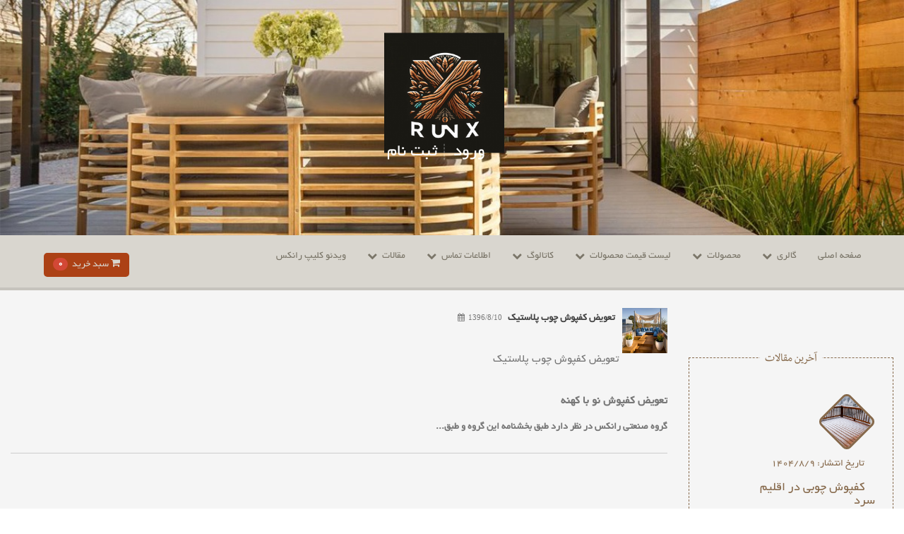

--- FILE ---
content_type: text/html
request_url: https://www.runx.ir/searchnews/keyword:%D8%AA%D8%B9%D9%88%DB%8C%D8%B6_%DA%A9%D9%81%D9%BE%D9%88%D8%B4_%DA%86%D9%88%D8%A8_%D9%BE%D9%84%D8%A7%D8%B3%D8%AA%DB%8C%DA%A9/all
body_size: 11855
content:
			
						
			<!DOCTYPE html>
<html lang="fa-IR">
<head>
	<base href="https://www.runx.ir/">
	<meta charset="utf-8">
	<meta name="viewport" content="width=device-width, initial-scale=1, maximum-scale=1, user-scalable=no">
	<title>اخبار صنایع چوب و چوب پلاست رانکس تعویض_کفپوش_چوب_پلاستیک</title>
	<meta name="description" content="چوب چوبپلاست وودپلاستیک اخبار چوب اخبار چوب پلاست اخبار ترمووود  قیمت چوب شرح کامل اخبار صنایع چوب و چوب پلاست رانکس درباره انواع چوب پلاست کو اکستروژن کفپوش چوب پلاست درباره نماپوش چوب پلاست  درباره دیوارپوش چوب پلاست درباره محوطه سازی درباره روف گاردن درباره انواع کفپوش تایل ترمووود اخبار ساختمان مصالح مدرن درباره ترمووود ترمووود چیست انواع ترمووود ترمووود فنلاند قیمت چوب پلاست قیمت ترمووود اخبار چوب پلاست تهران تولیدکننده چوب پلاست تهران چوب پلاست ارزان چوب پلاست پل طبیعت کفپوش رستوران کفپوش استخری انواع کفپوش چوبی ضد آب چوب چیست  تحقیق در مورد چوب  کاربرد چوب  نام چوب سخت قیمتی  محکم ترین چوب  خواص چوب  خواص مکانیکی چوب  انواع چوب جشنواره چوب پلاست تخفیف چوب پلاست چوب نما ترموود چمن مصنوعی قیمت چوب نما چوب نمای ساختمان ترموودنما تعویض_کفپوش_چوب_پلاستیک"/>
<meta name="keywords" content="چوب ، ترموود و چوب پلاستیک رانکس تعویض_کفپوش_چوب_پلاستیک"/>

	<link rel="shortcut icon" href="uploads/favicon/wood_plastic.ico">	
	<style type="text/css">
		.ew-1929887176-1400514180 .mod-inner{direction:rtl;margin-top:0px;margin-right:0px;margin-bottom:0px;margin-left:0px;padding-top:0px;padding-right:0px;padding-bottom:0px;padding-left:0px;border-top-width:0px;border-top-style:solid;border-top-color:#fff555;border-right-width:0px;border-right-style:solid;border-right-color:#ccc;border-bottom-width:0px;border-bottom-style:solid;border-bottom-color:#ccc;border-left-width:0px;border-left-style:solid;border-left-color:#ccc;border-top-left-radius:0px;border-top-right-radius:0px;border-bottom-left-radius:0px;border-bottom-right-radius:0px;display:block;position:static;z-index:1;top:0px;right:0px;background-repeat:no-repeat;background-position-x:0px;background-position-y:0px;background-attachment:scroll;color:#333;font-size:11px;font-weight:normal;line-height:11px;text-align:right;text-decoration:none;text-indent:11px;}
		.ew-1929887176-1400514180 .mod-holder{direction:rtl;margin-top:0px;margin-right:0px;margin-bottom:0px;margin-left:0px;padding-top:0px;padding-right:0px;padding-bottom:0px;padding-left:0px;border-top-width:0px;border-top-style:solid;border-top-color:#fff555;border-right-width:0px;border-right-style:solid;border-right-color:#ccc;border-bottom-width:0px;border-bottom-style:solid;border-bottom-color:#ccc;border-left-width:0px;border-left-style:solid;border-left-color:#ccc;border-top-left-radius:0px;border-top-right-radius:0px;border-bottom-left-radius:0px;border-bottom-right-radius:0px;display:block;position:static;z-index:1;top:0px;right:0px;background-repeat:no-repeat;background-position-x:0px;background-position-y:0px;background-attachment:scroll;color:#333;font-size:11px;font-weight:normal;line-height:11px;text-align:right;text-decoration:none;text-indent:11px;}
		.ew-1929887176-1400514180 .mod-title{direction:rtl;margin-top:0px;margin-right:0px;margin-bottom:0px;margin-left:0px;padding-top:0px;padding-right:0px;padding-bottom:0px;padding-left:0px;border-top-width:0px;border-top-style:solid;border-top-color:#fff555;border-right-width:0px;border-right-style:solid;border-right-color:#ccc;border-bottom-width:0px;border-bottom-style:solid;border-bottom-color:#ccc;border-left-width:0px;border-left-style:solid;border-left-color:#ccc;border-top-left-radius:0px;border-top-right-radius:0px;border-bottom-left-radius:0px;border-bottom-right-radius:0px;display:none;position:relative;z-index:1;top:0px;right:0px;background-color:#f3f3f3;background-repeat:no-repeat;background-position-x:0px;background-position-y:0px;background-attachment:scroll;color:#ccc;font-size:11px;font-weight:normal;line-height:11px;text-align:right;text-decoration:none;text-indent:11px;}
		.ew-1929887176-1400514180 .mod-title-label{height:100%;width:3px;direction:rtl;margin-top:0px;margin-right:0px;margin-bottom:0px;margin-left:0px;padding-top:0px;padding-right:0px;padding-bottom:0px;padding-left:0px;border-top-width:0px;border-top-style:solid;border-top-color:#fff555;border-right-width:0px;border-right-style:solid;border-right-color:#ccc;border-bottom-width:0px;border-bottom-style:solid;border-bottom-color:#ccc;border-left-width:0px;border-left-style:solid;border-left-color:#ccc;border-top-left-radius:0px;border-top-right-radius:0px;border-bottom-left-radius:0px;border-bottom-right-radius:0px;display:block;position:absolute;z-index:1;top:0px;right:0px;background-color:#cd2122;background-repeat:no-repeat;background-position-x:0px;background-position-y:0px;background-attachment:scroll;color:#ccc;font-size:11px;font-weight:normal;line-height:11px;text-align:right;text-decoration:none;text-indent:11px;}
		.ew-1929887176-1400514180 .mod-title-h3{direction:rtl;margin-top:0px;margin-right:0px;margin-bottom:0px;margin-left:0px;padding-top:7px;padding-right:7px;padding-bottom:7px;padding-left:7px;border-top-width:0px;border-top-style:solid;border-top-color:#fff555;border-right-width:0px;border-right-style:solid;border-right-color:#ccc;border-bottom-width:0px;border-bottom-style:solid;border-bottom-color:#ccc;border-left-width:0px;border-left-style:solid;border-left-color:#ccc;border-top-left-radius:0px;border-top-right-radius:0px;border-bottom-left-radius:0px;border-bottom-right-radius:0px;display:block;position:static;z-index:1;top:0px;right:0px;background-color:transparent;background-repeat:no-repeat;background-position-x:0px;background-position-y:0px;background-attachment:scroll;color:#333333;font-size:18px;font-weight:normal;line-height:autopx;text-align:right;text-decoration:none;text-indent:25px;}
		.ew-1929887176-1400514180 .mod-icon{direction:rtl;margin-top:0px;margin-right:0px;margin-bottom:0px;margin-left:0px;padding-top:0px;padding-right:0px;padding-bottom:0px;padding-left:0px;border-top-width:0px;border-top-style:solid;border-top-color:#fff555;border-right-width:0px;border-right-style:solid;border-right-color:#ccc;border-bottom-width:0px;border-bottom-style:solid;border-bottom-color:#ccc;border-left-width:0px;border-left-style:solid;border-left-color:#ccc;border-top-left-radius:0px;border-top-right-radius:0px;border-bottom-left-radius:0px;border-bottom-right-radius:0px;display:block;position:absolute;z-index:1;top:9px;right:8px;background-color:transparent;background-repeat:no-repeat;background-position-x:0px;background-position-y:0px;background-attachment:scroll;color:#555555;font-size:15px;font-weight:normal;line-height:11px;text-align:right;text-decoration:none;text-indent:5px;}
		.ew-1929887176-1400514180 .mod-inner{direction:rtl;margin-top:0px;margin-right:0px;margin-bottom:0px;margin-left:0px;padding-top:0px;padding-right:0px;padding-bottom:0px;padding-left:0px;border-top-width:0px;border-top-style:solid;border-top-color:#fff555;border-right-width:0px;border-right-style:solid;border-right-color:#ccc;border-bottom-width:0px;border-bottom-style:solid;border-bottom-color:#ccc;border-left-width:0px;border-left-style:solid;border-left-color:#ccc;border-top-left-radius:0px;border-top-right-radius:0px;border-bottom-left-radius:0px;border-bottom-right-radius:0px;display:block;position:static;z-index:1;top:0px;right:0px;background-repeat:no-repeat;background-position-x:0px;background-position-y:0px;background-attachment:scroll;color:#333;font-size:11px;font-weight:normal;line-height:11px;text-align:right;text-decoration:none;text-indent:11px;}
		.ew-2089284564-1521290191 .mod-inner{direction:rtl;margin-top:0px;margin-right:0px;margin-bottom:4px;margin-left:0px;padding-top:10px;padding-right:15px;padding-bottom:10px;padding-left:15px;border-top-width:0px;border-top-style:solid;border-top-color:#ccc;border-right-width:0px;border-right-style:solid;border-right-color:#ccc;border-bottom-width:0px;border-bottom-style:solid;border-bottom-color:#ccc;border-left-width:0px;border-left-style:solid;border-left-color:#ccc;border-top-left-radius:0px;border-top-right-radius:0px;border-bottom-left-radius:0px;border-bottom-right-radius:0px;display:block;position:static;z-index:1;top:0px;right:0px;background-color:#d9d6cf;background-repeat:no-repeat;background-position-x:0px;background-position-y:0px;background-attachment:scroll;color:#7b7669;font-size:14px;font-weight:normal;line-height:20px;text-align:right;text-decoration:none;text-indent:0px;}
		.ew-2089284564-1521290191 .mod-holder{direction:rtl;margin-top:0px;margin-right:0px;margin-bottom:0px;margin-left:0px;padding-top:0px;padding-right:0px;padding-bottom:0px;padding-left:0px;border-top-width:0px;border-top-style:solid;border-top-color:#ccc;border-right-width:0px;border-right-style:solid;border-right-color:#ccc;border-bottom-width:0px;border-bottom-style:solid;border-bottom-color:#ccc;border-left-width:0px;border-left-style:solid;border-left-color:#ccc;border-top-left-radius:0px;border-top-right-radius:0px;border-bottom-left-radius:0px;border-bottom-right-radius:0px;display:block;position:static;z-index:1;top:0px;right:0px;background-color:#ccc;background-repeat:no-repeat;background-position-x:0px;background-position-y:0px;background-attachment:scroll;color:#333;font-size:14px;font-weight:normal;line-height:20px;text-align:right;text-decoration:none;text-indent:0px;}
		.ew-2089284564-1521290191 .mod-title{direction:rtl;margin-top:0px;margin-right:0px;margin-bottom:0px;margin-left:0px;padding-top:0px;padding-right:0px;padding-bottom:0px;padding-left:0px;border-top-width:0px;border-top-style:solid;border-top-color:#ccc;border-right-width:0px;border-right-style:solid;border-right-color:#ccc;border-bottom-width:0px;border-bottom-style:solid;border-bottom-color:#ccc;border-left-width:0px;border-left-style:solid;border-left-color:#ccc;border-top-left-radius:0px;border-top-right-radius:0px;border-bottom-left-radius:0px;border-bottom-right-radius:0px;display:none;position:relative;z-index:1;top:0px;right:0px;background-color:#f3f3f3;background-repeat:no-repeat;background-position-x:0px;background-position-y:0px;background-attachment:scroll;color:#333;font-size:14px;font-weight:normal;line-height:20px;text-align:right;text-decoration:none;text-indent:0px;}
		.ew-2089284564-1521290191 .mod-title-label{height:100%;width:3px;direction:rtl;margin-top:0px;margin-right:0px;margin-bottom:0px;margin-left:0px;padding-top:0px;padding-right:0px;padding-bottom:0px;padding-left:0px;border-top-width:0px;border-top-style:solid;border-top-color:#ccc;border-right-width:0px;border-right-style:solid;border-right-color:#ccc;border-bottom-width:0px;border-bottom-style:solid;border-bottom-color:#ccc;border-left-width:0px;border-left-style:solid;border-left-color:#ccc;border-top-left-radius:0px;border-top-right-radius:0px;border-bottom-left-radius:0px;border-bottom-right-radius:0px;display:block;position:absolute;z-index:1;top:0px;right:0px;background-color:#cd2122;background-repeat:no-repeat;background-position-x:0px;background-position-y:0px;background-attachment:scroll;color:#333;font-size:14px;font-weight:normal;line-height:20px;text-align:right;text-decoration:none;text-indent:0px;}
		.ew-2089284564-1521290191 .mod-title-h3{direction:rtl;margin-top:0px;margin-right:0px;margin-bottom:0px;margin-left:0px;padding-top:7px;padding-right:7px;padding-bottom:7px;padding-left:7px;border-top-width:0px;border-top-style:solid;border-top-color:#ccc;border-right-width:0px;border-right-style:solid;border-right-color:#ccc;border-bottom-width:0px;border-bottom-style:solid;border-bottom-color:#ccc;border-left-width:0px;border-left-style:solid;border-left-color:#ccc;border-top-left-radius:0px;border-top-right-radius:0px;border-bottom-left-radius:0px;border-bottom-right-radius:0px;display:block;position:static;z-index:1;top:0px;right:0px;background-color:transparent;background-repeat:no-repeat;background-position-x:0px;background-position-y:0px;background-attachment:scroll;color:#333333;font-size:18px;font-weight:normal;line-height:autopx;text-align:right;text-decoration:none;text-indent:25px;}
		.ew-2089284564-1521290191 .mod-icon{direction:rtl;margin-top:0px;margin-right:0px;margin-bottom:0px;margin-left:0px;padding-top:0px;padding-right:0px;padding-bottom:0px;padding-left:0px;border-top-width:0px;border-top-style:solid;border-top-color:#ccc;border-right-width:0px;border-right-style:solid;border-right-color:#ccc;border-bottom-width:0px;border-bottom-style:solid;border-bottom-color:#ccc;border-left-width:0px;border-left-style:solid;border-left-color:#ccc;border-top-left-radius:0px;border-top-right-radius:0px;border-bottom-left-radius:0px;border-bottom-right-radius:0px;display:block;position:absolute;z-index:1;top:9px;right:8px;background-color:transparent;background-repeat:no-repeat;background-position-x:0px;background-position-y:0px;background-attachment:scroll;color:#555555;font-size:15px;font-weight:normal;line-height:20px;text-align:right;text-decoration:none;text-indent:5px;}
		.ew-2089284564-1521290191 .mod-inner{direction:rtl;margin-top:0px;margin-right:0px;margin-bottom:4px;margin-left:0px;padding-top:10px;padding-right:15px;padding-bottom:10px;padding-left:15px;border-top-width:0px;border-top-style:solid;border-top-color:#ccc;border-right-width:0px;border-right-style:solid;border-right-color:#ccc;border-bottom-width:0px;border-bottom-style:solid;border-bottom-color:#ccc;border-left-width:0px;border-left-style:solid;border-left-color:#ccc;border-top-left-radius:0px;border-top-right-radius:0px;border-bottom-left-radius:0px;border-bottom-right-radius:0px;display:block;position:static;z-index:1;top:0px;right:0px;background-color:#d9d6cf;background-repeat:no-repeat;background-position-x:0px;background-position-y:0px;background-attachment:scroll;color:#7b7669;font-size:14px;font-weight:normal;line-height:20px;text-align:right;text-decoration:none;text-indent:0px;}
		.ew-334532605-1523722926 .mod-inner{direction:rtl;margin-top:-10px;margin-right:0px;margin-bottom:4px;margin-left:0px;padding-top:0px;padding-right:15px;padding-bottom:0px;padding-left:15px;border-top-width:0px;border-top-style:dashed;border-top-color:#86694b;border-right-width:1px;border-right-style:dashed;border-right-color:#86694b;border-bottom-width:1px;border-bottom-style:dashed;border-bottom-color:#86694b;border-left-width:1px;border-left-style:dashed;border-left-color:#86694b;border-top-left-radius:0px;border-top-right-radius:0px;border-bottom-left-radius:0px;border-bottom-right-radius:0px;display:block;position:static;z-index:1;top:0px;right:0px;background-color:#d9d6cf;background-repeat:no-repeat;background-position-x:0px;background-position-y:0px;background-attachment:scroll;color:#86694b;font-size:14px;font-weight:normal;line-height:20px;text-align:right;text-decoration:none;text-indent:0px;}
		.ew-334532605-1523722926 .mod-holder{direction:rtl;margin-top:30px;margin-right:0px;margin-bottom:0px;margin-left:0px;padding-top:30px;padding-right:0px;padding-bottom:30px;padding-left:0px;border-top-width:0px;border-top-style:solid;border-top-color:#ccc;border-right-width:0px;border-right-style:solid;border-right-color:#ccc;border-bottom-width:0px;border-bottom-style:solid;border-bottom-color:#ccc;border-left-width:0px;border-left-style:solid;border-left-color:#ccc;border-top-left-radius:0px;border-top-right-radius:0px;border-bottom-left-radius:0px;border-bottom-right-radius:0px;display:block;position:static;z-index:1;top:0px;right:0px;background-color:#cccccc;background-repeat:no-repeat;background-position-x:0px;background-position-y:0px;background-attachment:scroll;color:#333;font-size:14px;font-weight:normal;line-height:20px;text-align:right;text-decoration:none;text-indent:0px;}
		.ew-334532605-1523722926 .mod-title{direction:rtl;margin-top:25px;margin-right:0px;margin-bottom:13px;margin-left:0px;padding-top:0px;padding-right:0px;padding-bottom:0px;padding-left:0px;border-top-width:1px;border-top-style:dashed;border-top-color:#86694b;border-right-width:1px;border-right-style:dashed;border-right-color:#86694b;border-bottom-width:0px;border-bottom-style:dashed;border-bottom-color:#86694b;border-left-width:1px;border-left-style:dashed;border-left-color:#86694b;border-top-left-radius:0px;border-top-right-radius:0px;border-bottom-left-radius:0px;border-bottom-right-radius:0px;display:block;position:relative;z-index:1;top:0px;right:0px;background-color:#f3f3f3;background-repeat:no-repeat;background-position-x:0px;background-position-y:0px;background-attachment:scroll;color:#ffffff;font-size:14px;font-weight:normal;line-height:20px;text-align:center;text-decoration:none;text-indent:0px;}
		.ew-334532605-1523722926 .mod-title-label{height:100%;width:3px;direction:rtl;margin-top:0px;margin-right:0px;margin-bottom:0px;margin-left:0px;padding-top:0px;padding-right:0px;padding-bottom:0px;padding-left:0px;border-top-width:0px;border-top-style:solid;border-top-color:#ccc;border-right-width:0px;border-right-style:solid;border-right-color:#ccc;border-bottom-width:0px;border-bottom-style:solid;border-bottom-color:#ccc;border-left-width:0px;border-left-style:solid;border-left-color:#ccc;border-top-left-radius:0px;border-top-right-radius:0px;border-bottom-left-radius:0px;border-bottom-right-radius:0px;display:none;position:absolute;z-index:1;top:0px;right:0px;background-color:#cd2122;background-repeat:no-repeat;background-position-x:0px;background-position-y:0px;background-attachment:scroll;color:#333;font-size:14px;font-weight:normal;line-height:20px;text-align:right;text-decoration:none;text-indent:0px;}
		.ew-334532605-1523722926 .mod-title-h3{direction:rtl;margin-top:0px;margin-right:0px;margin-bottom:0px;margin-left:0px;padding-top:7px;padding-right:7px;padding-bottom:7px;padding-left:7px;border-top-width:0px;border-top-style:dashed;border-top-color:#e3e0db;border-right-width:0px;border-right-style:dashed;border-right-color:#e3e0db;border-bottom-width:0px;border-bottom-style:dashed;border-bottom-color:#e3e0db;border-left-width:0px;border-left-style:dashed;border-left-color:#e3e0db;border-top-left-radius:0px;border-top-right-radius:0px;border-bottom-left-radius:0px;border-bottom-right-radius:0px;display:block;position:static;z-index:1;top:0px;right:0px;background-color:transparent;background-repeat:no-repeat;background-position-x:0px;background-position-y:0px;background-attachment:scroll;color:#86694b;font-size:18px;font-weight:normal;line-height:autopx;text-align:center;text-decoration:none;text-indent:0px;}
		.ew-334532605-1523722926 .mod-icon{direction:rtl;margin-top:0px;margin-right:0px;margin-bottom:0px;margin-left:0px;padding-top:0px;padding-right:0px;padding-bottom:0px;padding-left:0px;border-top-width:0px;border-top-style:solid;border-top-color:#ccc;border-right-width:0px;border-right-style:solid;border-right-color:#ccc;border-bottom-width:0px;border-bottom-style:solid;border-bottom-color:#ccc;border-left-width:0px;border-left-style:solid;border-left-color:#ccc;border-top-left-radius:0px;border-top-right-radius:0px;border-bottom-left-radius:0px;border-bottom-right-radius:0px;display:none;position:absolute;z-index:1;top:9px;right:8px;background-color:transparent;background-repeat:no-repeat;background-position-x:0px;background-position-y:0px;background-attachment:scroll;color:#555555;font-size:15px;font-weight:normal;line-height:20px;text-align:right;text-decoration:none;text-indent:5px;}
		.ew-334532605-1523722926 .mod-inner{direction:rtl;margin-top:-10px;margin-right:0px;margin-bottom:4px;margin-left:0px;padding-top:0px;padding-right:15px;padding-bottom:0px;padding-left:15px;border-top-width:0px;border-top-style:dashed;border-top-color:#86694b;border-right-width:1px;border-right-style:dashed;border-right-color:#86694b;border-bottom-width:1px;border-bottom-style:dashed;border-bottom-color:#86694b;border-left-width:1px;border-left-style:dashed;border-left-color:#86694b;border-top-left-radius:0px;border-top-right-radius:0px;border-bottom-left-radius:0px;border-bottom-right-radius:0px;display:block;position:static;z-index:1;top:0px;right:0px;background-color:#d9d6cf;background-repeat:no-repeat;background-position-x:0px;background-position-y:0px;background-attachment:scroll;color:#86694b;font-size:14px;font-weight:normal;line-height:20px;text-align:right;text-decoration:none;text-indent:0px;}
		</style>
		<script  type="text/javascript" src="client/js/jquery-1.11.0.min.js"></script>
		<script  type="text/javascript" src="client/js/bootstrap.min.js"></script>
		<script  type="text/javascript" src="client/js/jquery.easing.1.3.js"></script>
		<script  type="text/javascript" src="client/js/add-menu-bullet.js"></script>
		<script  type="text/javascript" src="client/js/general.js"></script>
		<link rel="stylesheet" type="text/css" href="client/css/bootstrap.min.css">
		<link rel="stylesheet" type="text/css" href="client/css/general.css">
		<link rel="stylesheet" type="text/css" href="client/css/font-awesome.min.css">
		<link rel="stylesheet" type="text/css" href="client/js/slick-1.5.9/slick/slick.css"/>
		<link rel="stylesheet" type="text/css" href="client/js/slick-1.5.9/slick/slick-theme.css"/>
		<link rel="stylesheet" type="text/css" href="client/js/malihu-custom-scrollbar-plugin-master/jquery.mCustomScrollbar.css"/>
		<link rel="stylesheet" type="text/css" href="client/js/jquery-ui-1.11.4.custom/jquery-ui.min.css"/>
		<script  type="text/javascript" src="client/js/malihu-custom-scrollbar-plugin-master/jquery.mCustomScrollbar.concat.min.js"></script>
		<script  type="text/javascript" src="client/js/jquery-ui-1.11.4.custom/jquery-ui.min.js"></script>
		<script  type="text/javascript" src="client/js/jquery.ui.touch-punch.min.js"></script>
		<script  type="text/javascript" src="client/js/timer-count-down.js"></script>
							<link rel="stylesheet" type="text/css" href="client/css/login-profile-runx.css">
									<link rel="stylesheet" type="text/css" href="client/css/document_design.css">
									<link rel="stylesheet" type="text/css" href="client/css/sale-basket-runx.css">
									<link rel="stylesheet" type="text/css" href="client/css/menu_horizental_runx.css">
											<script  type="text/javascript" src="client/js/sale-basket-2016.js"></script>
			
							<script  type="text/javascript" src="client/js/menu_horizental_ninja.js"></script>
			
			<link rel="stylesheet" href="client/css/public-style.css" />
	<link rel="stylesheet" href="client/css/share.css" />
	<meta name='google-site-verification' content='k679ghODdDtq9HkJL8CNoaelpyxIAXet0hQyG0sgpr4' />
    <script>
  (function(i,s,o,g,r,a,m){i['GoogleAnalyticsObject']=r;i[r]=i[r]||function(){
  (i[r].q=i[r].q||[]).push(arguments)},i[r].l=1*new Date();a=s.createElement(o),
  m=s.getElementsByTagName(o)[0];a.async=1;a.src=g;m.parentNode.insertBefore(a,m)
  })(window,document,'script','//www.google-analytics.com/analytics.js','ga');

  ga('create', 'UA-58925867-1', 'auto');
  ga('send', 'pageview');

</script> 

<!-- Global site tag (gtag.js) - Google Analytics -->
<script async src="https://www.googletagmanager.com/gtag/js?id=UA-149424640-1"></script>
<script>
  window.dataLayer = window.dataLayer || [];
  function gtag(){dataLayer.push(arguments);}
  gtag('js', new Date());

  gtag('config', 'UA-149424640-1');
</script>
</head>
<body class="bg-0 content-traffic title-titr" style="background-color:#FFFFFF" dir="rtl" id="ews-100027">
	<div class="container-fluid">
				<header class="header">
											<div class="row" id="headerRow-100112" >
																	<div class="ew-1929887176-1400514180 mod col-md-12 col-lg-12 col-sm-12 col-xs-12 info_boxes  rmd100349  parent-col-12">
									<div class="mod-holder">
									<div class="mod-title">
									<span class="mod-icon">
										<i class=" " style="color:"></i>
									</span>
																		<span class="mod-title-label"></span>
									<p class="mod-title-h3"></p>
									</div>
											<div class="mod-inner">
													<div  class="inner-page-pic">
<img src="https://www.runx.ir/uploads/server/29577a7c553c0ebce244818de919ed21inner_page_pic.jpg">
</div> 
											</div>
									</div>
									</div>
									<style type="text/css">
	.rmd100349{
		padding:0;
		margin:0;
	}
	.inner-page-pic img{
		width:100%;
		max-width:100%;
    float: right;
	}
	
</style>
																	<div class="ew-1929887176-1400514180 mod col-md-12 col-lg-12 col-sm-12 col-xs-12 logo  rmd100339  parent-col-12">
									<div class="mod-holder">
									<div class="mod-title">
									<span class="mod-icon">
										<i class=" " style="color:"></i>
									</span>
																		<span class="mod-title-label"></span>
									<p class="mod-title-h3"></p>
									</div>
											<div class="mod-inner">
												<a href="https://www.runx.ir"><img src="uploads/sitelogo/RUNX_WOOD___2_.png" width="224" height="224" alt="چوب رانکس"></a> 
											</div>
									</div>
									</div>
									
																	<div class="ew-1929887176-1400514180 mod col-md-12 col-lg-12 col-sm-12 col-xs-12 login_profile LOGIN_RUNX_DESIGN rmd100340  parent-col-12">
									<div class="mod-holder">
									<div class="mod-title">
									<span class="mod-icon">
										<i class=" " style="color:"></i>
									</span>
																		<span class="mod-title-label"></span>
									<p class="mod-title-h3"></p>
									</div>
											<div class="mod-inner">
												
<script>
	  
$(document).ready(function(){
	$("#submitLoginFormtBtn").click(function(){
	
		var custP_email_in_box = $("#custP_email_in_box").val();
			var custP_pass = $("#custP_pass3212").val();
		var proceed = true;
		
		if(custP_email_in_box==""){
            $('input[name=custP_email_in_box]').css('border-color','red');
            proceed = false;
        }
		if(custP_pass==""){
            $('input[name=custP_pass3212]').css('border-color','red');
            proceed = false;
        }
		
	if (proceed)
	{
		$("#submitLoginFormtBtn").attr('disabled','disabled');
		$("div#ajax-cover").removeClass("fade_zoomout_animation").show(0).addClass("fade_zoom_animation");
		$.ajax({
		type: "POST",
			url: "functions/boxes_programs/login_profile/ajax.php?login",
				data: "custP_email="+ custP_email_in_box+'&custP_pass='+custP_pass,
					success: function(data){
						//$("#submitLoginFormtBtn").removeAttr('disabled');
						if(data == 1)
							window.location.href='customers/profile/profile';
						else
						{
							$("#failed_lable").show();
								$("#failed_lable").html(data);
									$("#submitLoginFormtBtn").removeAttr('disabled');
						}
						$("div#ajax-cover").removeClass("fade_zoom_animation").addClass("fade_zoomout_animation");
						window.setTimeout(
							function()
							{
								$("div#ajax-cover").hide(0);
							},500
						);	
						
					}
				});
	}	
		
	});
	
	$("#submitLoginFormtBtn2").click(function(){
	
		var custP_email_in_box = $("#custP_email_in_box2").val();
			var custP_pass = $("#custP_pass2").val();
		var proceed = true;
		if(custP_email_in_box==""){
            $('input[name=custP_email_in_box2]').css('border-color','red');
            proceed = false;
        }
		if(custP_pass==""){
            $('input[name=custP_pass2]').css('border-color','red');
            proceed = false;
        }
		
	if (proceed)
	{
		$("#submitLoginFormtBtn2").attr('disabled','disabled');
		$("div#ajax-cover").removeClass("fade_zoomout_animation").show(0).addClass("fade_zoom_animation");
		$.ajax({
		type: "POST",
			url: "functions/boxes_programs/login_profile/ajax.php?login",
				data: "custP_email="+ custP_email_in_box+'&custP_pass='+custP_pass,
					success: function(data){
						//$("#submitLoginFormtBtn2").removeAttr('disabled');
						if(data == 1)
							window.location.href='customers/profile/profile';
						else
						{
							$("#failed_lable2").show();
								$("#failed_lable2").html(data);
									$("#submitLoginFormtBtn2").removeAttr('disabled');
						}
						$("div#ajax-cover").removeClass("fade_zoom_animation").addClass("fade_zoomout_animation");
						window.setTimeout(
							function()
							{
								$("div#ajax-cover").hide(0);
							},500
						);	
					}
				});
	}	
		
	});


});

</script>















<script type="text/javascript">
	
	$(document).ready(function(){
		$(".login-form-sh-1 .signin>input").on("click",function(){
			var singin_form = $(this).parent().children("form");
			if (singin_form.css("display")=="none") {
				singin_form.fadeIn("fast");
			}else{
				singin_form.fadeOut("fast");
			};
		})
		$(".login-form-sh-1 .signin>form").mouseleave(function(){
			var singin_form = $(this).parent().children("form");
			singin_form.fadeOut("fast");
		});
	});
	
</script>
<div class="login-form-sh-1">
	<div class="signin">
		<input type="button" value="ورود" class="btn btn-md"/>
		<form class="boxed-login form-horizontal" role="form">
						<div class="form-group">
				<label class="control-label" for="custP_email_in_box2">ایمیل: </label>
				<input type="text" class="form-control" name="custP_email_in_box2" id="custP_email_in_box2"/>
			</div>
			<div class="form-group">
				<label class="control-label" for="custP_pass2">رمز عبور: </label>
				<input type="password" class="form-control" name="custP_pass2" id="custP_pass2" dir="ltr"/>
			</div>
			<div class="alert alert-danger" id="failed_lable2" style="display:none;">
			</div>
			<input type="button" class="btn btn-success signin-btn" id="submitLoginFormtBtn2" value='ورود'/>
			<a href='https://www.runx.ir/customers/forgetpassword' class="btn btn-link pass-link">فراموشی رمز عبور</a>
						<div class="clearfix"></div>
		</form>
	</div>
	<div class="signup">
		<a href='https://www.runx.ir/customers/register' class="btn btn-md">ثبت نام</a>
		</div>
</div>
 
											</div>
									</div>
									</div>
									
															</div>
														<div class="row" id="headerRow-100121" >
																	<div class="ew-2089284564-1521290191 mod col-md-10 col-lg-10 col-sm-12 col-xs-12 menu_horizental MENU_HORIZENTAL_RUNX rmd100350  parent-col-12">
									<div class="mod-holder">
									<div class="mod-title">
									<span class="mod-icon">
										<i class=" " style="color:"></i>
									</span>
																		<span class="mod-title-label"></span>
									<p class="mod-title-h3"></p>
									</div>
											<div class="mod-inner">
												




















































<div class="horizontal-menu-em2">
	<nav class="navbar navbar-default">
		<div class="container-fluid">
			<div class="navbar-header">
				<button type="button" class="navbar-toggle" data-toggle="collapse" data-target=".navbar-100350">
					<span class="icon-bar"></span>
					<span class="icon-bar"></span>
					<span class="icon-bar"></span>
				</button>
			</div>
			
						<ul class="nav navbar-nav navbar-100350 collapse navbar-collapse">
							<li ><a href="https://www.runx.ir" ><span>صفحه اصلی</span><i class="fa "></i></a>
								</li>
							<li class="submenu"><a href="https://www.runx.ir"  target="_blank"><span>گالری</span><i class="fa fa-chevron-down"></i></a>
												<ul >
							<li ><a href="چوب-runx"  target="_blank"><span>چوب</span><i class="fa "></i></a>
								</li>
							<li ><a href="Wood-Plastic-Composite" ><span>چوب پلاست</span><i class="fa "></i></a>
								</li>
							<li ><a href="sgalleries_cats-30-نمونه_پروژه_ها.html" ><span>نمونه پروژه ها</span><i class="fa "></i></a>
								</li>
							<li ><a href="ترمووود-" ><span>ترمووود</span><i class="fa "></i></a>
								</li>
							<li ><a href="gallery/green-vesel-wood" ><span>چوب گرین وسل</span><i class="fa "></i></a>
								</li>
				
			</ul>
			
									</li>
							<li class="submenu"><a href="javascript:void()"  target="_blank"><span>محصولات</span><i class="fa fa-chevron-down"></i></a>
												<ul >
							<li ><a href="چوب-پلاستیک" ><span>چوب پلاستیک</span><i class="fa "></i></a>
								</li>
							<li ><a href="محصولات-چوب" ><span>محصولات چوب</span><i class="fa "></i></a>
								</li>
							<li ><a href="thermowood" ><span>ترمووود</span><i class="fa "></i></a>
								</li>
							<li ><a href="محصولات-چوب-اشباع" ><span>چوب اشباع</span><i class="fa "></i></a>
								</li>
							<li ><a href="تایل/محصولات" ><span>تایل</span><i class="fa "></i></a>
								</li>
							<li ><a href="چمن-مصنوعی" ><span>چمن مصنوعی</span><i class="fa "></i></a>
								</li>
							<li ><a href="green-vesel-wood" ><span>چوب گرین وسل</span><i class="fa "></i></a>
								</li>
				
			</ul>
			
									</li>
							<li class="submenu"><a href="https://www.runx.ir/Wood-pricelist" ><span>لیست قیمت محصولات</span><i class="fa fa-chevron-down"></i></a>
												<ul >
							<li ><a href="لیست-قیمت-چوب-پلاستیک" ><span>لیست قیمت چوب پلاستیک</span><i class="fa "></i></a>
								</li>
							<li ><a href="لیست-قیمت-چوب-گرین-وسل" ><span>لیست قیمت چوب گرین وسل</span><i class="fa "></i></a>
								</li>
							<li ><a href="لیست-قیمت-ترموود" ><span>لیست قیمت ترموود</span><i class="fa "></i></a>
								</li>
							<li ><a href="لیست-قیمت-چوب-اشباع" ><span>لیست قیمت چوب اشباع</span><i class="fa "></i></a>
								</li>
							<li ><a href="لیست-قیمت-چمن-مصنوعی" ><span>لیست قیمت چمن مصنوعی</span><i class="fa "></i></a>
								</li>
							<li ><a href="لیست-قیمت-زیره-پلاستیکی-تایل" ><span>لیست قیمت زیره پلاستیکی تایل</span><i class="fa "></i></a>
								</li>
				
			</ul>
			
									</li>
							<li class="submenu"><a href="کاتالگ-چوب-پلاست" ><span>کاتالوگ</span><i class="fa fa-chevron-down"></i></a>
												<ul >
							<li class="submenu"><a href="کاتالگ-چوب-پلاست" ><span>کاتالوگ</span><i class="fa fa-chevron-down"></i></a>
												<ul >
							<li ><a href="catalogs_cats-6-لیست_قیمت_چوب_پلاست_رانکس.html" ><span>لیست قیمت چوب پلاست رانکس</span><i class="fa "></i></a>
								</li>
				
			</ul>
			
									</li>
							<li ><a href="catalogs_cats-6-لیست_قیمت_چوب_پلاست_رانکس.html" ><span>لیست قیمت چوب پلاست</span><i class="fa "></i></a>
								</li>
				
			</ul>
			
									</li>
							<li class="submenu"><a href="javascript:void();" ><span>اطلاعات تماس</span><i class="fa fa-chevron-down"></i></a>
												<ul >
							<li ><a href="نمایندگی-چوب-پلاست" ><span>تماس با ما</span><i class="fa "></i></a>
								</li>
							<li ><a href="help-28-درباره_ما.html" ><span>درباره ما</span><i class="fa "></i></a>
								</li>
							<li ><a href="help-38-شرایط_فروش_محصول.html" ><span>قوانین و مقررات</span><i class="fa "></i></a>
								</li>
							<li ><a href="Complain" ><span>ثبت شکایت</span><i class="fa "></i></a>
								</li>
				
			</ul>
			
									</li>
							<li class="submenu"><a href="articles_cats-24-مقالات.html" ><span>مقالات</span><i class="fa fa-chevron-down"></i></a>
												<ul >
							<li ><a href="help-37-شرایط_نگهداری_چوب_پلاستیک_رانکس.html" ><span>شرایط نگهداری چوب پلاستیک رانکس</span><i class="fa "></i></a>
								</li>
							<li ><a href="articles_cats-24-مقالات.html" ><span>مقالات</span><i class="fa "></i></a>
								</li>
							<li ><a href="مزایای-چوب-پلاست" ><span>مزایای رانکس</span><i class="fa "></i></a>
								</li>
				
			</ul>
			
									</li>
							<li ><a href="چوب-پلاست" ><span>ویدئو کلیپ رانکس</span><i class="fa "></i></a>
								</li>
				
			</ul>
						
		</div>
	</nav>
</div>


 
											</div>
									</div>
									</div>
									<style type="text/css">
	.rmd100350{
		margin:0;
	}
</style>
																	<div class="ew-2089284564-1521290191 mod col-md-2 col-lg-2 col-sm-12 col-xs-12 shopping_cart ShoppingCart_RUNX rmd100351  parent-col-12">
									<div class="mod-holder">
									<div class="mod-title">
									<span class="mod-icon">
										<i class=" " style="color:"></i>
									</span>
																		<span class="mod-title-label"></span>
									<p class="mod-title-h3"></p>
									</div>
											<div class="mod-inner">
													<script type="text/javascript">					$(document).ready(function(){				var func_entry = false;				function reset_sale_basket(){					$(".sale-basket-sh-1 .sale-basket-items").mCustomScrollbar("destroy");					var saleBasket_count = 0;					$(".sale-basket-sh-1 .sale-basket-items").html("");					$.ajax({						dataType: "json",						url: "functions/boxes_programs/shopping_cart/ajax.php?GetShoppingCartProccess",						success: function(data){							if (data!=NaN) {								$(".sale-basket-sh-1 .total-price").html(data.totalPrice);								$.each(data , function(key, dataItem){									var itemsHTML = "";									if ((key!="totalPrice") && (key!="totalQuantity")) {										var dataPropHTML = "";										$.each(dataItem.params, function(key, val){											dataPropHTML += '<span class="sale-basket-item-prop-title"><i class="fa fa-check text-success"></i>'+val.optName+'</span><span class="sale-basket-item-prop-value">'+val.optVal+'</span>';										});										saleBasket_count++;										itemsHTML += '<div class="sale-basket-item"><p class="sale-basket-item-title"><a>'+dataItem.product_name+'</a></p><p class="sale-basket-item-prop">'+dataPropHTML+'<span class="clearfix"></p><span class="btn-delete-sale-basket-item" data-itemid="'+dataItem.shopping_list_row_id+'" data-toggle="tooltip" title="" data-original-title="حذف"><i class="fa fa-times-circle text-danger" data-itemid="'+dataItem.shopping_list_row_id+'"></i></span><p class="sale-basket-item-prices"><span class="sale-basket-item-prop-price"><i class="fa fa-tag"></i>قیمت واحد : '+dataItem.product_price+' تومان </span><span class="clearfix"></span><span class="sale-basket-item-prop-count"><i class="fa fa-navicon"></i>تعداد: <span class="item-num" data-SK-number="'+dataItem.product_quantity+'">'+dataItem.product_quantity+'</span> عدد <i class="fa fa-plus-square text-primary" data-itemid="'+dataItem.shopping_list_row_id+'" title="" data-toggle="tooltip" data-original-title="حذف"></i> <i class="fa fa-minus-square text-danger" data-itemid="'+dataItem.shopping_list_row_id+'" title="" data-toggle="tooltip" data-original-title="حذف"></i></span><span class="clearfix"></span></p></div>';										$(".sale-basket-sh-1 .sale-basket-items").append(itemsHTML);									};								});								if (saleBasket_count>0) {									$(".sale-basket-sh-1 .sale-basket-totals").css("display","flex");								} else {									$(".sale-basket-sh-1 .sale-basket-items").append('<div class="sk-center">سبد خرید شما خالی است</div>');									$(".sale-basket-sh-1 .sale-basket-totals").css("display","none");								};								$(".sale-basket-sh-1 .badge").html(saleBasket_count);							};							$(".sale-basket-sh-1 .sale-basket-items").mCustomScrollbar({								axis: "y",								theme: "dark-thick"							});							if (func_entry){								$("div#ajax-cover").removeClass("fade_zoom_animation").addClass("fade_zoomout_animation");								window.setTimeout(function(){									$("div#ajax-cover").hide(0);								},500);								func_entry = false;							};						}					});				};				reset_sale_basket();				/*-------increase, decrease, remove BTN-------*/				$(".sale-basket-sh-1 .sale-basket-items").on("click",".fa-plus-square", function(){					var itemID = $(this).attr("data-itemid");					if (itemID!="") {						$("div#ajax-cover").removeClass("fade_zoomout_animation").show(0).addClass("fade_zoom_animation");						$.ajax({							url: "functions/boxes_programs/shopping_cart/ajax.php?increaseFromShoppingCartProccess",							data: {ShoppingCartItem : itemID},							success: function(data){								if (data=="increased") {									func_entry = true;									reset_sale_basket();								};							}						});					};				});				$(".sale-basket-sh-1 .sale-basket-items").on("click",".fa-minus-square", function(){					var itemID = $(this).attr("data-itemid");					if (itemID!="") {						$("div#ajax-cover").removeClass("fade_zoomout_animation").show(0).addClass("fade_zoom_animation");						$.ajax({							url: "functions/boxes_programs/shopping_cart/ajax.php?decreaseFromShoppingCartProccess",							data: {ShoppingCartItem : itemID},							success: function(data){								if (data=="decreased") {									func_entry = true;									reset_sale_basket();								};							}						});					};				});				$(".sale-basket-sh-1 .sale-basket-items").on("click",".fa-times-circle", function(){					var itemID = $(this).attr("data-itemid");					if (itemID!="") {						$("div#ajax-cover").removeClass("fade_zoomout_animation").show(0).addClass("fade_zoom_animation");						$.ajax({							url: "functions/boxes_programs/shopping_cart/ajax.php?deleteFromShoppingCartProccess",							data: {ShoppingCartItem : itemID},							success: function(data){								if (data=="deleted") {									func_entry = true;									reset_sale_basket();								};							}						});					};				});				/*-------Add To Shopping Cart-------*/				$("body").on("click",".addToShoppingCard",function(event){					event.preventDefault();					/* begin for product detail */ 					var find = 'sq_';					var re = new RegExp(find, 'g');					var name = "";					var $product_params = "";//[];					var empty_param_count = 0;					var ajaxData = [];					var beginAjaxflag = false;					if($("[name *= 'sq']").length > 0){						$product_params = "";//[];						$("[name *= 'sq']").each(function(index){							name = $(this).attr("name").replace(re, '');							if($(this).val() == ""){								empty_param_count++;								$(this).parents("div:first").addClass("has-error");								$(".listOfSellerQuestions-alert").show(0,function(){									$(this).stop(false,false).animate({"opacity":1.0},1000);								});								setTimeout(function(){									$(".listOfSellerQuestions-alert").fadeOut("slow",function(){										$(this).hide();									});								},3000);							} else {								$(this).parents("div:first").addClass("has-success").removeClass("has-error");							}							//name = "sq_" + name;							$product_params += ( name + ":" + $(this).val() + "_*_");						});					}					/* end for product detail */ 					/* ajax add item to shopping card */					var $addToShoppingCart = $(this).attr("shoppingCartProductID");					var $productName = $(this).attr("shoppingCartProductName");					$product_params += "product_id:" + $addToShoppingCart;					if($("[name *= 'sq']").length > 0){						ajaxData = {							productparams : $product_params						};						if(empty_param_count == 0){							beginAjaxflag = true;						}					} else {						ajaxData = {							productparams : $product_params						};						beginAjaxflag = true;					}					//console.log(ajaxData);					if(beginAjaxflag == true){						$("div#ajax-cover").removeClass("fade_zoomout_animation").show(0).addClass("fade_zoom_animation");						$.ajax({							//dataType: "json",							url: "functions/boxes_programs/shopping_cart/ajax.php?addToShoppingCartProccess",							data:ajaxData,							success: function(data){								//alert(data);								//console.log(data);								if(data == "added"){									func_entry = true;									reset_sale_basket();									$("#addToShoppingCard").find(".shoppingCart_addedItemName").text($productName);									$("#addToShoppingCard").modal({										show:true,										backdrop:false									});								}							}						});					}				});			});			</script>	<div class="sale-basket-sh-1">		<button class="btn sale-basket-panel-control">			<i class="fa fa-shopping-cart"></i>			<span>سبد خرید</span>			<span class="badge">0</span>		</button>		<div class="sale-basket-panel">			<p class="mod col-xs-12 shCart-title">				اقلام موجود در سبد خرید			</p>			<div class="mod col-xs-12 sale-basket-items">			</div>			<div class="mod col-xs-12 sale-basket-totals">				<a href='customers/shopingcart'>					<button class="btn btn-success">تکمیل فرآیند خرید</button>				</a> 				<span class="sale-basket-panel-price">					<i class="fa fa-tags"></i>جمع کل: <span class="total-price">٧,٠٠٣,٠٠٠</span> تومان 				</span>			</div>			<div class="clearfix"></div>		</div>	</div>	<div class="modal fade" id="addToShoppingCard" tabindex="-1" role="dialog" aria-labelledby="addToShoppingCardLabel" aria-hidden="true">        <div class="modal-dialog">            <div class="modal-content">                <div class="modal-header">                    <button type="button" class="close" data-dismiss="modal" aria-hidden="true">                        &times;                    </button>                </div>                <div class="modal-body">                    <p>						<span class="shoppingCart_addedItemName"></span>						 به سبد خرید شما افزوده شد.                    </p>                    <div class="float-fixer"></div>                </div>                <div class="modal-footer">                    <button type="button" class="btn btn-success" data-dismiss="modal">ادامه خرید                    </button>                    <a href='customers/shopingcart' class="btn btn-primary">تکمیل فرآیند خرید                    </a>                </div>            </div><!-- /.modal-content -->        </div>    </div> 
											</div>
									</div>
									</div>
									
															</div>
						
		</header>
				<section class="content-wrapper">
			<div class="row">
								<aside class="col-md-3 right-col">
													<div class="row" id="rightRow-100119" >
																	<div class="ew-334532605-1523722926 mod col-md-12 col-lg-12 col-sm-12 col-xs-12 articles_ashow DOCUMENT_DESIGN rmd100352  parent-col-3">
									<div class="mod-holder">
									<div class="mod-title">
									<span class="mod-icon">
										<i class=" " style="color:"></i>
									</span>
																		<span class="mod-title-label"></span>
									<p class="mod-title-h3">آخرین مقالات</p>
									</div>
											<div class="mod-inner">
												





 

 


 




 

 


 



 

























<div class="last-block-ak2">
		<div class="mod col-md-12 col-sm-12 col-xs-12 last-item">
		<div class="bg-last-item">
			<div class="mod col-lg-3 col-md-3 col-sm-3 col-xs-3 last-img">
				<a href="Wooden-Decking-in-Cold-Climates">
					<img src="uploads/articles/backup/f41f425b4f6b07eb62921043664f4474-Wooden_Decking_in_Cold_Climates.png ">
				</a>
			</div>
			<div class="mod col-lg-9 col-md-9 col-sm-9 col-xs-9 last-date">
				تاریخ انتشار: 1404/8/9
			</div>
			<h4 class="mod col-lg-9 col-md-9 col-sm-9 col-xs-9 last-title">
				<a href="Wooden-Decking-in-Cold-Climates">
				کفپوش چوبی در اقلیم سرد
				</a>
			</h4>
			<div class="mod col-lg-12 col-md-12 col-sm-12 col-xs-12 last-desc clean-desc clean-font">
				<h1><span style="font-size:16px">کفپوش چوبی در اقلیم سرد</span></h1>

<p><span style="font-size:16px">کفپوش چوبی در اقلیم سرد : راهنمای جامع انتخاب ، اجرا و نگهداری برای دوام، زیبایی و...</span></p>
			</div>
			<div class="mod col-lg-12 col-md-12 col-sm-12 col-xs-12 last-more">
				<a href="Wooden-Decking-in-Cold-Climates">
					<span>جزئیات بیشتر</span>
				</a>
			</div>
			<div class="clearfix"></div>
		</div>
	</div>
		<div class="mod col-md-12 col-sm-12 col-xs-12 last-item">
		<div class="bg-last-item">
			<div class="mod col-lg-3 col-md-3 col-sm-3 col-xs-3 last-img">
				<a href="ThermoWood-Decking">
					<img src="uploads/articles/backup/6fc84c435501f1405d0042ec97ed2639-ThermoWood_Decking.png ">
				</a>
			</div>
			<div class="mod col-lg-9 col-md-9 col-sm-9 col-xs-9 last-date">
				تاریخ انتشار: 1404/8/9
			</div>
			<h4 class="mod col-lg-9 col-md-9 col-sm-9 col-xs-9 last-title">
				<a href="ThermoWood-Decking">
				ترمووود تراس
				</a>
			</h4>
			<div class="mod col-lg-12 col-md-12 col-sm-12 col-xs-12 last-desc clean-desc clean-font">
				<h1><span style="font-size:16px">ترمووود تراس</span></h1>

<p><span style="font-size:16px"><a href="https://www.runx.ir/%D8%AF%DA%A9%DB%8C%D9%86%DA%AF-%D8%AA%D8%B1%D9%85%D9%88%D9%88%D9%88%D8%AF" target="_blank">ترمووود تراس</a> ؛ انتخابی هوشمندانه برای زیبایی ، دوام و هماهنگی با طبیعت</span></p>

<p><span style="font-size:16px"><strong><a href="https://www.runx.ir/thermowood/page-1" target="_blank">ترمووود چیست</a> و چرا...</strong></span></p>
			</div>
			<div class="mod col-lg-12 col-md-12 col-sm-12 col-xs-12 last-more">
				<a href="ThermoWood-Decking">
					<span>جزئیات بیشتر</span>
				</a>
			</div>
			<div class="clearfix"></div>
		</div>
	</div>
		<div class="mod col-md-12 col-sm-12 col-xs-12 last-item">
		<div class="bg-last-item">
			<div class="mod col-lg-3 col-md-3 col-sm-3 col-xs-3 last-img">
				<a href="Outdoor-Wooden-Decking-in-Winter">
					<img src="uploads/articles/backup/ca0c442f702ae68ee2e5a4fca28021cf-Outdoor_Wooden_Decking_in_Winter.png ">
				</a>
			</div>
			<div class="mod col-lg-9 col-md-9 col-sm-9 col-xs-9 last-date">
				تاریخ انتشار: 1404/8/9
			</div>
			<h4 class="mod col-lg-9 col-md-9 col-sm-9 col-xs-9 last-title">
				<a href="Outdoor-Wooden-Decking-in-Winter">
				کفپوش چوبی فضای باز در زمستان
				</a>
			</h4>
			<div class="mod col-lg-12 col-md-12 col-sm-12 col-xs-12 last-desc clean-desc clean-font">
				<p><span style="font-size:16px">کفپوش چوبی فضای باز در زمستان</span></p>

<h1><span style="font-size:16px"><a href="https://www.runx.ir/%DA%A9%D9%81%D9%BE%D9%88%D8%B4-%DA%86%D9%88%D8%A8-26" target="_blank">کفپوش چوبی</a> فضای باز در زمستان ؛ راهکارهایی برای دوام ، زیبایی و عملکرد در...</span></h1>
			</div>
			<div class="mod col-lg-12 col-md-12 col-sm-12 col-xs-12 last-more">
				<a href="Outdoor-Wooden-Decking-in-Winter">
					<span>جزئیات بیشتر</span>
				</a>
			</div>
			<div class="clearfix"></div>
		</div>
	</div>
		<div class="mod col-md-12 col-sm-12 col-xs-12 last-item">
		<div class="bg-last-item">
			<div class="mod col-lg-3 col-md-3 col-sm-3 col-xs-3 last-img">
				<a href="Best-Wood-for-Cold-Climates">
					<img src="uploads/articles/backup/7a2a162e06b4f8d09f0a5ac67365d56a-Best_Wood_for_Cold_Climates.png ">
				</a>
			</div>
			<div class="mod col-lg-9 col-md-9 col-sm-9 col-xs-9 last-date">
				تاریخ انتشار: 1404/8/9
			</div>
			<h4 class="mod col-lg-9 col-md-9 col-sm-9 col-xs-9 last-title">
				<a href="Best-Wood-for-Cold-Climates">
				چوب مناسب مناطق سرد
				</a>
			</h4>
			<div class="mod col-lg-12 col-md-12 col-sm-12 col-xs-12 last-desc clean-desc clean-font">
				<h1><span style="font-size:16px">چوب مناسب مناطق سرد</span></h1>

<p> </p>

<p><span style="font-size:16px">چوب مناسب برای مناطق سرد ؛ انتخابی هوشمندانه برای دوام، زیبایی و عملکرد در...</span></p>
			</div>
			<div class="mod col-lg-12 col-md-12 col-sm-12 col-xs-12 last-more">
				<a href="Best-Wood-for-Cold-Climates">
					<span>جزئیات بیشتر</span>
				</a>
			</div>
			<div class="clearfix"></div>
		</div>
	</div>
		<div class="mod col-md-12 col-sm-12 col-xs-12 last-item">
		<div class="bg-last-item">
			<div class="mod col-lg-3 col-md-3 col-sm-3 col-xs-3 last-img">
				<a href="Thermowood-for-Cold-Climates">
					<img src="uploads/articles/backup/eb7b4a5eb1748cb7bd8d2fabacc5aa94-Thermowood_for_Cold_Climates.png ">
				</a>
			</div>
			<div class="mod col-lg-9 col-md-9 col-sm-9 col-xs-9 last-date">
				تاریخ انتشار: 1404/8/9
			</div>
			<h4 class="mod col-lg-9 col-md-9 col-sm-9 col-xs-9 last-title">
				<a href="Thermowood-for-Cold-Climates">
				ترمووود برای اقلیم سرد
				</a>
			</h4>
			<div class="mod col-lg-12 col-md-12 col-sm-12 col-xs-12 last-desc clean-desc clean-font">
				<h1><span style="font-size:16px">ترمووود برای اقلیم سرد</span></h1>

<p><span style="font-size:16px">ترمووود برای اقلیم سرد : راهنمای جامع انتخاب چوب اصلاح‌شده برای دوام ، زیبایی و...</span></p>
			</div>
			<div class="mod col-lg-12 col-md-12 col-sm-12 col-xs-12 last-more">
				<a href="Thermowood-for-Cold-Climates">
					<span>جزئیات بیشتر</span>
				</a>
			</div>
			<div class="clearfix"></div>
		</div>
	</div>
		<div class="clearfix"></div>
	</div>









											</div>
									</div>
									</div>
									<style type="text/css">
	.bg-last-item {
	    background-color: transparent;
	}

	/************/
	.last-block-ak1 ,
	.last-block-ak1 *{
	    font-family: "IRANSansWeb";
	}
	.last-block-ak1{
	    padding-top: 20px;
	    margin-bottom: 15px;
	}
	.last-block-ak1 .mod{
	    padding-left: 0;
	    padding-right: 0;
	}
	.last-block-ak1 .last-item {
	    margin-bottom: 15px;
	}
	.bg-last-item{
	    padding: 10px 10px 5px 5px;
	    border-bottom: 1px solid rgba(134, 105, 75, .3);
	}
	.last-img{
	    overflow: hidden;
	    width: 60px;
	    height: 60px;
	    -webkit-transform: rotate(45deg);
	    -moz-transform:rotate(45deg);
	    -ms-transform: rotate(45deg);
	    -o-transform:rotate(45deg);
	    transform: rotate(45deg);
	    -ms-border-radius:8px;
	    position: relative;
	    border: 3px solid #86694b;
	    margin:  10px;
	}
	.last-img a{
	    -webkit-transform: rotate(-45deg);
	    -moz-transform:rotate(-45deg);
	    -ms-transform: rotate(-45deg);
	    -o-transform:rotate(-45deg);
	    transform: rotate(-45deg);
	    position: absolute;
	    top: -12px;
	    right: -15px;
	    left: -16px;
	    bottom: -37px;
	}
	.last-img a img{
	    max-width: 100%;
	}

	[dir=rtl] .last-item .last-date {
	    text-align: right;
	    padding-right:  15px;
	}
	[dir=ltr] .last-item .last-date {
	    text-align: right;
	}
	.last-item h4.last-title a{
	    text-align: right;
	    color: #86694b;
	    padding-right: 15px;
	    text-decoration: none;
	}
	.last-item .last-desc{
	    color: #393939;
	}
	.last-item .last-more a{
	    color: #86694b;
	    display: block;
	    text-decoration: none;
	}
	[dir=rtl] .last-item .last-more a{
	    text-align: left;
	}
	[dir=ltr] .last-item .last-more a{
	    text-align: right;
	}
	.last-item h4.last-title a:hover,
	.last-item h4.last-title a:focus,
	.last-item .last-more a:hover,
	.last-item .last-more a:focus{
	    color: #f7c796;
	}
	.last-block-ak1 .last-item .last-desc{
	    margin-top: 20px;
	}

</style>
															</div>
							
						
				</aside>
								<div class="col-md-9 center-col">
					<div class="content-holder">
																				<div class="row" id="middleRow-100120" >
															</div>
												
						 
						<div class="row">
							<div class="col-md-12">
								<div class="mod-content-internal parent-col-9">
								<script type="text/javascript" src="client/js/rank-vote.js"></script>
<link rel="stylesheet" href="client/css/newslist.css" />
<link rel="stylesheet" href="client/css/paginator.css" />
<script type="text/javascript" src="client/js/consule_seo_2018.js"></script>



<div class="news-list">
       
        <div class="pagination-holder">
            <ul class="pagination">
                 
            </ul>
        </div>
		
        <ul class="ul-news-list">
		            <li>
                <img alt="تعویض کفپوش چوب پلاستیک" src="uploads/news/backup/af1b7bbea1f155d335794be64867a644-تعویض_کفپوش_چوب_پلاستیک.jpeg" alt="تعویض کفپوش چوب پلاستیک" class="news_image">
                <p class="title">
                    <a title="تعویض کفپوش چوب پلاستیک" href="تعویض-کفپوش-چوب-پلاستیک">تعویض کفپوش چوب پلاستیک</a>
                    <span class="news_date fa fa-calendar">1396/8/10</span>
                </p>
                <p><h1><span style="font-size:16px">تعویض کفپوش چوب پلاستیک</span></h1>

<h1><span style="font-size:16px"><strong>تعویض کفپوش نو با کهنه</strong></span></h1>

<p style="text-align:right"><strong><span style="color:#006400"><span style="font-size:14px">گروه صنعتی رانکس در نظر دارد طبق بخشنامه این گروه و طبق...</span></span></strong></p>
                </p>
            </li>
			
        </ul>
     <div class="pagination-holder">
            <ul class="pagination">
                 
            </ul>
        </div>
    </div>


								</div>
							</div>
						</div>
												
						
						
											</div>
				</div>
							</div>
		</section>
	</div>
		<footer class="container-fluid">
										<div class="row" id="footerRow-100117" >
																	<div class="ew-1929887176-1400514180 mod  col-md-8 col-lg-8 col-sm-12 col-xs-12 info_boxes  rmd100347  parent-col-12">
									<div class="mod-holder">
									<div class="mod-title">
									<span class="mod-icon">
										<i class=" " style="color:"></i>
									</span>
																		<span class="mod-title-label"></span>
									<p class="mod-title-h3"></p>
									</div>
											<div class="mod-inner">
													<div class="mod col-lg-7 col-md-7 col-sm-12 col-xs-12 contactInfo-ak1">
	<!--<div class="mod col-md-12 home">
		<p class="titleContactInfo">
			آدرس
		</p>
		<p>
		</p>
	</div>-->
	<div class="mod col-md-12 phone">
		<p class="titleContactInfo">
			پشتیبانی
		</p>
		<p>
			فکس : 22296286 <br/>
			پشتیبانی : 26119568<br/>
			پیشنهادات و ثبت شکایات : 09128441343<br/>
		</p>
	</div>
	<div class="mod col-md-12 user">
		<p class="titleContactInfo">
			امور مشترکین
		</p>
		<p>
			<span class="right">
				10 خط ویژه : 02126119568<br/>
				02122804462<br/>
			<br/>کارشناس فروش : 09124888659	
کارشناس فروش : 09124088659
			</span>
			<span class="left">
				<a href="#">
					<i class="fa fa-facebook-f"></i>
				</a>
				<a href="#">
					<i class="fa fa-twitter"></i>
				</a>
				<a href="https://www.instagram.com/wpc_runx">
					<i class="fa fa-instagram"></i>
				</a>
				<a href="https://t.me/wpc_runx">
					<i class="fa fa-paper-plane"></i>
				</a>
			</span>
			<div class="clearfix"></div>
		</p>
	</div>
</div>

<div class="mod col-lg-5 col-md-5 col-sm-12 col-xs-12">
	<div class="map-ak1">
		<iframe src="https://www.google.com/maps/embed?pb=!1m24!1m12!1m3!1d1619.4385940523284!2d51.58962122190786!3d35.72923879649682!2m3!1f0!2f0!3f0!3m2!1i1024!2i768!4f13.1!4m9!3e6!4m3!3m2!1d35.729242!2d51.590539!4m3!3m2!1d35.729289!2d51.5905304!5e0!3m2!1sen!2s!4v1556969091458!5m2!1sen!2s" width="100%" height="350" frameborder="0" style="border:0" allowfullscreen></iframe>
	</div>
</div>
<div class="clearfix"></div>

											</div>
									</div>
									</div>
										<style type="text/css">
	.rmd100347{
		position: relative;
	}
	.rmd100347:before{
		position: absolute;
		content: &#039;&#039;;
		width: 0;
		height: 0;
		border-style: solid;
		border-width: 0 70px 50px 70px;
		border-color: transparent transparent #241a10 transparent;
		top: -25px;
		left: 50%;
		transform: translate(-50%);
		-webkit-transform: translate(-50%);
		-ms-transform: translate(-50%);
		-o-transform: translate(-50%);
		-moz-transform: translate(-50%);
	}
	.rmd100347 .mod-inner{
		padding-top: 50px;
		padding-bottom: 50px;
		color: #d9d6cf;
	}
	.contactInfo-ak1{
		color: inherit;
		font-family: "IRANSans","BYekan";
		font-size:14px;
		line-height:20px;
	}
	.contactInfo-ak1 .home{
		background: url(https://www.runx.ir/uploads/server/31d8e0c40d69b277a83add3ecefe55f3home.png);
		background-repeat: no-repeat;
		background-position: right center;
		padding-right:70px;
	}
	.contactInfo-ak1 .phone{
		background: url(https://www.runx.ir/uploads/server/78412cb505dba7f0981003b51ac9b541phone.png);
		background-repeat: no-repeat;
		background-position: right center;
		padding-right:70px;
	}
	.contactInfo-ak1 .user{
		background: url(https://www.runx.ir/uploads/server/779b7513263ef185b6d094af290ef540user.png);
		background-repeat: no-repeat;
		background-position: right center;
		padding-right:70px;
	}
	.contactInfo-ak1 p{
		text-align: justify;
	}
	.contactInfo-ak1 p.titleContactInfo{
		border-bottom: 1px dashed #ac4115;
		padding: 14px 0 8px;
		margin-bottom: 15px;
		font-weight: 700;
		font-size:16px;
	}
	.map-ak1 iframe{
		border: 3px solid #d9d6cf;
	}
	.contactInfo-ak1 p span.right{
		width: 50%;
		float: right;
	}
	.contactInfo-ak1 p span.left{
		width: 50%;
		float: left;
		text-align: left;
	}
	.contactInfo-ak1 p span.left a{
		color: inherit;
		text-decoration: none;
		float: left;
		margin-right: 7px;
		font-size: 22px;
		padding-top: 10px;
	}
</style>
																	<div class="ew-1929887176-1400514180 mod  col-md-2 col-lg-2 col-sm-6 col-xs-12 info_boxes  rmd100355  parent-col-12">
									<div class="mod-holder">
									<div class="mod-title">
									<span class="mod-icon">
										<i class=" " style="color:"></i>
									</span>
																		<span class="mod-title-label"></span>
									<p class="mod-title-h3"></p>
									</div>
											<div class="mod-inner">
													<div class="enamadblock">
<!-- Begin WebGozar.com Counter code -->
<script type="text/javascript" language="javascript" src="http://www.webgozar.ir/c.aspx?Code=3051704&t=counter" ></script>
<noscript><a href="http://www.webgozar.com/counter/stats.aspx?code=3051704" target="_blank">آمار</a></noscript>
<!-- End WebGozar.com Counter code -->
</div>

											</div>
									</div>
									</div>
										<style type="text/css">
	.enamadblock{
		padding: 50px 15px;
		text-align: center;
	}
.enamadblock img {
    width: 164px;
    height: 178px;
}
.enamadblock a img {
    width: auto;
    height: auto;
}</style>
																	<div class="ew-1929887176-1400514180 mod  col-md-2 col-lg-2 col-sm-6 col-xs-12 info_boxes  rmd100356  parent-col-12">
									<div class="mod-holder">
									<div class="mod-title">
									<span class="mod-icon">
										<i class=" " style="color:"></i>
									</span>
																		<span class="mod-title-label"></span>
									<p class="mod-title-h3"></p>
									</div>
											<div class="mod-inner">
													<div class="enamadblock">
<img id='drftgwmdsguilbrhlbrh' style='cursor:pointer' onclick='window.open("https://trustseal.enamad.ir/Verify.aspx?id=72983&p=nbpdjzpgdrfsqgwlqgwl", "Popup","toolbar=no, location=no, statusbar=no, menubar=no, scrollbars=1, resizable=0, width=580, height=600, top=30")' alt='' src='https://trustseal.enamad.ir/logo.aspx?id=72983&p=nbpdjzpgdrfsqgwlqgwl'/>
</div>
											</div>
									</div>
									</div>
										<style type="text/css">
	.enamadblock{
		padding: 50px 15px;
		text-align: center;
	}
.enamadblock img {
    width: 164px;
    height: 178px;
}
.enamadblock a img {
    width: auto;
    height: auto;
}</style>
															</div>
							
														<div class="row" id="footerRow-100118" >
																	<div class="ew-1929887176-1400514180 mod  col-md-12 col-lg-12 col-sm-12 col-xs-12 info_boxes  rmd100348  parent-col-12">
									<div class="mod-holder">
									<div class="mod-title">
									<span class="mod-icon">
										<i class=" " style="color:"></i>
									</span>
																		<span class="mod-title-label"></span>
									<p class="mod-title-h3"></p>
									</div>
											<div class="mod-inner">
													<div class="col-lg-12 col-md-12 col-sm-12 col-xs-12 copyright">
            <span>©</span>
            <span>
            <a href="http://www.ehsanweb.com" target="_blank">
            طراحی سایت  
            </a>
            </span>
            <span>
            توسط  
            </span>
            <a href="http://www.ehsanweb.com" target="_blank">
                     احسان وب
            </a>
        </div>
<div class="col-lg-12 col-md-12 col-sm-12 col-xs-12 copyright">
            <p></p>
        </div>
											</div>
									</div>
									</div>
										<style type="text/css">
	.rmd100348{
		background: #d9d6cf;
	}
	.rmd100348 .mod-inner{
		text-align: center;
		padding: 15px;
		color: #241a10;
	}
	.ehsanweb-sign{
		font-family: "IRANSansWeb";
	}
	.ehsanweb-sign, .ehsanweb-sign:active, .ehsanweb-sign:visited{
		color: inherit;
		text-decoration: none;
		-webkit-transition: 0.3s ease-in;
		-moz-transition: 0.3s ease-in;
		-ms-transition: 0.3s ease-in;
		-o-transition: 0.3s ease-in;
		transition: 0.3s ease-in;
		text-decoration: none;
	}
	.ehsanweb-sign:hover, .ehsanweb-sign:focus{
		color: #000;
		text-decoration: none;
	}
</style>
															</div>
							
						
	</footer>
				<style type="text/css">
/*header style */
	header.header{
		position:relative;
	}
	header .logo{
		position: absolute;
		z-index: 12;
		top: 15%;
		left: 50%;
		transform: translate(-50% , -15%);
		-webkit-transform: translate(-50% , -15%);
		-ms-transform: translate(-50% , -15%);
		-moz-transform: translate(-50% , -15%);
		-o-transform: translate(-50% , -15%);
	}
	header .logo img{
		max-width:100%;
		width:100%;
		height:auto;
	}
	header .login_profile{
		position: absolute;
		z-index: 12;
		width:auto;
		top: 75%;
		left: 50%;
		transform: translate(-50% , -75%);
		-webkit-transform: translate(-50% , -75%);
		-ms-transform: translate(-50% , -75%);
		-moz-transform: translate(-50% , -75%);
		-o-transform: translate(-50% , -75%);
		width:auto;
	}
/* end header style */
	#headerRow-100121{
		background: #d9d6cf;
		box-shadow: 0px -4px 0px #c6c3bd inset;
		-webkit-box-shadow: 0px -4px 0px #c6c3bd inset;
		-ms-box-shadow: 0px -4px 0px #c6c3bd inset;
		-moz-box-shadow: 0px -4px 0px #c6c3bd inset;
		-o-box-shadow: 0px -4px 0px #c6c3bd inset;
	}
        #middleRow-100114{
		background: #e3e0db;
        }
        
	#footerRow-100117{
		background:#241a10;
	}
	#footerRow-100118{
		background: #d9d6cf;
	}
	
	.ew-942419416-1521293719 .mod-holder,
	.ew-942419416-1521293719 .mod-title,
	.ew-942419416-1521293719 .mod-inner,
	.ew-743885384-1521294689 .mod-holder,
	.ew-743885384-1521294689 .mod-title,
	.ew-743885384-1521294689 .mod-inner,
	.ew-334532605-1523722926 .mod-holder,
	.ew-334532605-1523722926 .mod-title,
	.ew-334532605-1523722926 .mod-inner,
	.ew-334532605-1523722926 .mod-holder,
	.ew-334532605-1523722926 .mod-title,
	.ew-334532605-1523722926 .mod-inner{
		background:transparent;
	}
.ew-743885384-1521294689 .mod-title-h3 ,
.ew-334532605-1523722926 .mod-title-h3{
    margin-top: -29px;
    top: -13px !important;
    padding-top: 0;
    padding-bottom: 25px;
    display: inline;
    position: relative;
    background-color: #86694b;
}
.ew-334532605-1523722926 .mod-title-h3{
	background-color: #f5f5f5;
}
/*--------------------------------------------*/
section.content-wrapper .row {
    background: #f5f5f5;
}

@media(min-width:320px){
	header .logo {
		width: 80px;
		top: 0;
		right: 0;
		left: auto;
		transform: translate(0,0);
		-webkit-transform: translate(0,0);
		-ms-transform: translate(0,0);
		-moz-transform: translate(0,0);
		-o-transform: translate(0,0);
	}
	header .login_profile {
		width: 60%;
		top: 6%;
		left: 20%;
	}
	.flexslider_1 .flexslider .slides .flex-caption a,
	.login-form-sh-1 .signin>input,
	.login-form-sh-1 .signup>a{
		font-size: 14px;
	}
	.login-form-sh-1 .signup>a {
		padding-right: 0;
		margin-right: -15px;
	}
	.login-form-sh-1 .signin form {
		top: 30px;
		left: 22%;
		transform: translate(-22% , 0);
		-webkit-transform: translate(-22% , 0);
		-ms-transform: translate(-22% , 0);
		-moz-transform: translate(-22% , 0);
		-o-transform: translate(-22% , 0);
	}
}
@media(min-width:480px){
	header .logo{
		width:100px;
	}
	header .login_profile{
		width:auto;
	}
}
@media(min-width:768px){
	header .logo{
		width:115px;
	}
	header .login_profile {
		width: 60%;
		top: 4%;
		left: 0%;
	}
	.flexslider_1 .flexslider .slides .flex-caption a,
	.login-form-sh-1 .signin>input,
	.login-form-sh-1 .signup>a{
		font-size: 18px;
	}
}
@media(min-width:992px){
	header .logo{
		position: absolute;
		z-index: 12;
		top: 15%;
		left: 50%;
		right:auto;
		transform: translate(-50% , -15%);
		-webkit-transform: translate(-50% , -15%);
		-ms-transform: translate(-50% , -15%);
		-moz-transform: translate(-50% , -15%);
		-o-transform: translate(-50% , -15%);
		width:115px;
	}
	header .login_profile{
		position: absolute;
		z-index: 12;
		width:auto;
		top: 50%;
		left: 50%;
		transform: translate(-50% , -50%);
		-webkit-transform: translate(-50% , -50%);
		-ms-transform: translate(-50% , -50%);
		-moz-transform: translate(-50% , -50%);
		-o-transform: translate(-50% , -50%);
		width:auto;
	}
		.login-form-sh-1 .signin form {
		top: 30px;
    left: 0;
    transform: translate(0% , 0);
    -webkit-transform: translate(0% , 0);
    -ms-transform: translate(0% , 0);
    -moz-transform: translate(0% , 0);
    -o-transform: translate(0% , 0);
    right: 0;
	}
	
	.flexslider_1 .flexslider .slides .flex-caption a,
	.login-form-sh-1 .signin>input,
	.login-form-sh-1 .signup>a{
		font-size: 20px;
	}
}
@media(min-width:1280px){
	header .logo{
		width:200px;
	}
	.flexslider_1 .flexslider .slides .flex-caption a,
	.login-form-sh-1 .signin>input,
	.login-form-sh-1 .signup>a{
		font-size: 25px;
	}
}
</style>
		
		
		
		
		
		<script  type="text/javascript" src="client/js/custom.js"></script>
	<div id="ajax-cover"></div>
	<script  type="text/javascript" src="client/js/slick-1.5.9/slick/slick.min.js"></script>
	</body>
</html>

--- FILE ---
content_type: text/html
request_url: https://www.runx.ir/functions/boxes_programs/shopping_cart/ajax.php?GetShoppingCartProccess
body_size: -65
content:
{"totalPrice":"","totalQuantity":""}

--- FILE ---
content_type: text/css
request_url: https://www.runx.ir/client/css/general.css
body_size: 5511
content:
@font-face {
	font-family: 'BBCNassim';
	font-weight: normal;
	src: url('../fonts/bbcnassim/bbc-nassim-regular.eot');
	src: local('BBCNassim'),
	url("../fonts/bbcnassim/bbc-nassim-regular.ttf") format("ttf"),
	url("../fonts/bbcnassim/bbc-nassim-regular.woff") format("woff"),
	url("../fonts/bbcnassim/bbc-nassim-regular.otf") format("opentype"),
	url("../fonts/bbcnassim/bbc-nassim-regular.svg#BBCNassim") format("svg");
}
@font-face {
	font-family: 'BBCNassim';
	font-weight: bold;
	src: url('../fonts/bbcnassim/bbc-nassim-bold.eot');
	src: local('BBCNassim'),
	url("../fonts/bbcnassim/bbc-nassim-bold.ttf") format("ttf"),
	url("../fonts/bbcnassim/bbc-nassim-bold.woff") format("woff"),
	url("../fonts/bbcnassim/bbc-nassim-bold.otf") format("opentype"),
	url("../fonts/bbcnassim/bbc-nassim-bold.svg#BBCNassim") format("svg");
}
@font-face {
    font-family: 'bYekan';
    src: url('../fonts/yekan/BYekan.eot');
    src: url('../fonts/yekan/BYekan.eot?#iefix') format('embedded-opentype'),
         url('../fonts/yekan/BYekan.woff') format('woff'),
         url('../fonts/yekan/BYekan.ttf') format('truetype');
    font-weight: normal;
    font-style: normal;
    unicode-range: U+0600–06FF;
}

@font-face {
    font-family: 'dastnevis';
    src: url('../fonts/dastnevis/dastnevis.eot');
    src: url('../fonts/dastnevis/dastnevis.eot?#iefix') format('embedded-opentype'),
         url('../fonts/dastnevis/dastnevis.woff') format('woff'),
         url('../fonts/dastnevis/dastnevis.ttf') format('truetype');
    font-weight: normal;
    font-style: normal;
    unicode-range: U+0600–06FF;
}

@font-face {
    font-family: 'Bhoma';
    src: url('../fonts/homa/BHoma.eot');
    src: url('../fonts/homa/BHoma.eot?#iefix') format('embedded-opentype'),
         url('../fonts/homa/BHoma.woff') format('woff'),
         url('../fonts/homa/BHoma.ttf') format('truetype');
    font-weight: normal;
    font-style: normal;
}

@font-face {
    font-family: 'BKoodakBold';
    src: url('../fonts/koodak/BKoodakBold.eot');
    src: url('../fonts/koodak/BKoodakBold.eot?#iefix') format('embedded-opentype'),
         url('../fonts/koodak/BKoodakBold.woff') format('woff'),
         url('../fonts/koodak/BKoodakBold.ttf') format('truetype');
    font-weight: bold;
    font-style: normal;
}

@font-face {
    font-family: 'BVahidBold';
    src: url('../fonts/vahid/BVahidBold.eot');
    src: url('../fonts/vahid/BVahidBold.eot?#iefix') format('embedded-opentype'),
         url('../fonts/vahid/BVahidBold.woff') format('woff'),
         url('../fonts/vahid/BVahidBold.ttf') format('truetype');
    font-weight: bold;
    font-style: normal;
}

@font-face {
    font-family: 'webdinar';
    src: url('../fonts/dinar.woff') format('woff');
}

@font-face{
	font-family : "HelveticaNeueLT";
	src: url('../fonts/HelveticaNeueLT-Arabic-55-Roman.ttf') format('truetype');
	font-weight: normal;
	font-style: normal;
}
@font-face{
	font-family : "HelveticaNeueLT-Bold";
	src: url('../fonts/HelveticaNeueLT-Arabic-75-Bold.ttf') format('truetype');
	font-weight: bold;
	font-style: normal;
}
@font-face{
	font-family : "BNazanin";
	src: url('../fonts/B-Nazanin-Regular.ttf') format('truetype');
	font-weight: normal;
	font-style: normal;
}
@font-face{
	font-family : "BNazanin-Bold";
	src: url('../fonts/B-Nazanin-Bold.ttf') format('truetype');
	font-weight: bold;
	font-style: normal;
}
@font-face{
	font-family : "BYekan1";
	src: url('../fonts/BYekan.ttf') format('truetype');
	font-weight: normal;
	font-style: normal;
}
@font-face{
	font-family : "BYekanBold1";
	src: url('../fonts/BYekan-Bold.ttf') format('truetype');
	font-weight: bold;
	font-style: normal;
}
@font-face {
	font-family: 'IranNastaliq';
	src: url('../fonts/IranNastaliq.eot?#iefix') format('embedded-opentype'),  url('../fonts/IranNastaliq.woff') format('woff'), url('../fonts/IranNastaliq.ttf')  format('truetype'), url('../fonts/IranNastaliq.svg#IranNastaliq') format('svg');
	font-weight: normal;
	font-style: normal;
}
.HelveticaNeueLT{
	font-family: "HelveticaNeueLT";
}

.HelveticaNeueLTBold{
	font-family: "HelveticaNeueLT-Bold";
}
.BNazanin{
	font-family: "BNazanin";
}
.BNazaninBold{
	font-family: "BNazanin-Bold";
}
.BYekan{
	font-family: "BYekan1";
}
.BYekanBold{
	font-family: "BYekanBold1";
}

/*     --------------  Boxes  ----------------    */

.mod{
	margin-top:10px;
	margin-bottom:5px;
}

.mod .mod-title{
	font-family:'BBCNassim', Arial;
	font-size:17px;
}

.mod-title-h3
{
	line-height: 1.5;
}

.mod .mod-inner{
	font-family:tahoma;
}

.mod .mod-icon{
	/*display:none;*/
}

.icon .mod-icon{
	display:block;
}

.keshoee .mod-title{
	position:relative;
}

.keshoee .mod-slider{
	display:block;
	width:15px;
	height:15px;
	position:absolute;
	left:10px;
	top:10px;
	color:#666;
	font-size:13px;
	cursor:pointer;
}

.keshoee .mod-slider .fa{
	position:relative;
	display:block;
}

.keshoee .mod-slider .fa:before{
	position:absolute;
	left:0px;
	top:0px;
}

.general_advertisment img{
	max-width:100%;
}

.general_advertisment .ad-item{
	margin-bottom:3px;
}



footer{
	background-image:url('images/footerbgdark.png');
	background-repeat:repeat;
	background-color:#eee;
	border-top:5px solid #cdcdcd;
}

.social-holder{
}

.social-holder span{
	width:32px;
	height:32px;
	display:inline-block;
	margin:3px;
	cursor:pointer;
}

.social-holder span.tw{
	background:url('images/tw.png') no-repeat center center;
}

.social-holder span.rss{
	background:url('images/rss.png') no-repeat center center;
}

.social-holder span.fb{
	background:url('images/fb.png') no-repeat center center;
}



/* ---------------- EFFECTS ------------------ */

/* ---------------- NEWSFRAME ------------------ */

.NEWSFRAME .news-list-holder{
	padding:7px;
	background-color:#444;
}
.NEWSFRAME .news-list-holder .news-list-item{
	display: block;
	width: 100%;
	height: 130px;
	overflow: hidden;
	box-sizing:border-box;
	margin-bottom:7px;
	position:relative;
}
.NEWSFRAME .news-list-holder .news-list-item:hover{
	outline:2px solid #fff;
}
.NEWSFRAME .news-list-holder .news-list-item:last-child{
	margin-bottom:0;
}
.NEWSFRAME .news-list-holder .news-list-item img{
	display:block;
}
.NEWSFRAME .news-list-holder .news-list-item h3{
	position:absolute;
	bottom:0px;
	left:0px;
	width:100%;
	height:30px;
	background-color:rgba(0,0,0,0.8);
	color: #fff;
	font-family: 'BBCNassim', Arial;
	font-size: 17px;
	line-height: 26px;
	margin:0;
}

.NEWSFRAME .news-list-holder .news-list-item h3 a{
	color:#fff;
	text-decoration:none;
}

.NEWSFRAME .news-date, .NEWSFRAME .news-views, .NEWSFRAME .news-body{
	display:none;
}



/* ---------------- CAROUFREDSEL ------------------ */

.HCAROUSEL{
	
}

.HCAROUSEL .caroufredsel_wrapper{
	margin: 0 auto !important;
}

.HCAROUSEL .mod-inner{
	padding:0;
	margin:0;
}

.HCAROUSEL .hcarousel {
	
	position:relative;
}
.HCAROUSEL .hcarousel ul {
	list-style: none;
	display: block;
	margin: 0;
	padding: 0;
}
.HCAROUSEL .hcarousel li {
	background: transparent url(images/carousel_polaroid.png) no-repeat 0 0;
	font-size: 40px;
	color: #999;
	text-align: center;
	display: block;
	width: 232px;
	height: 178px;
	padding: 0;
	margin: 6px;
	float: left;
	position: relative;
}

.HCAROUSEL .hcarousel li img {
	width: 211px;
	height: 129px;
	margin-top: 14px;
}

.HCAROUSEL .hcarousel li span {
	background: transparent url(images/carousel_shine.png) no-repeat 0 0;
	text-indent: -999px;
	display: block;
	overflow: hidden;
	width: 211px;
	height: 129px;
	position: absolute;
	z-index: 2;
	top: 14px;
	left: 16px;
}			

.clearfix {
	float: none;
	clear: both;
}
.HCAROUSEL .hcarousel .prev, .HCAROUSEL .hcarousel .next {
	background: transparent url(images/carousel_control.png) no-repeat 0 0;
	text-indent: -999px;
	display: block;
	overflow: hidden;
	width: 15px;
	height: 21px;
	margin-left: 10px;
	position: absolute;
	top: 70px;				
}
.HCAROUSEL .hcarousel .prev {
	background-position: 0 0;
	left: 25px;
}
.HCAROUSEL .hcarousel .prev:hover {
	left: 25px;
}			
.HCAROUSEL .hcarousel .next {
	background-position: -18px 0;
	right: 27px;
}
.HCAROUSEL .hcarousel .next:hover {
	right: 27px;
}				
.HCAROUSEL .hcarousel .pager {
	text-align: center;
	margin: 0 auto;
}
.HCAROUSEL .hcarousel .pager a {
	background: transparent url(images/carousel_control.png) no-repeat -2px -32px;
	text-decoration: none;
	text-indent: -999px;
	display: inline-block;
	overflow: hidden;
	width: 8px;
	height: 8px;
	margin: 0 5px 0 0;
}
.HCAROUSEL .hcarousel .pager a.selected {
	background: transparent url(images/carousel_control.png) no-repeat -12px -32px;
	text-decoration: underline;				
}





/* ------------- HNEWSTICKER --------------- */

.hnt-holder{
	height:40px;
	overflow:hidden;
	margin:0px;
	padding:0px;
}

.hnt-holder li{
	height:40px;
	list-style:none;
	font-family:'BBCNassim', Tahoma;
	font-size:18px;
	color:#666;
	line-height:40px;
	text-indent:25px;
}

.hnt-holder li a{
	display:block;
	color:#fff;
	text-decoration:none;
}


/* ------------- INFINITESCROLLER --------------- */


.INFINITESCROLLER .hinfinite {
	margin-top: -60px;
}
.INFINITESCROLLER .hinfinite div {
	text-align: center;
	width: 125px;
	height: 140px;
	padding: 0 20px;
	float: left;
	position: relative;
}
.INFINITESCROLLER .hinfinite div img {
	border: none;
	width: 100%;
	height: auto;
}
.INFINITESCROLLER .hinfinite div span {
	display: none;
}
.INFINITESCROLLER .hinfinite div:hover span,
.INFINITESCROLLER .hinfinite div.hover span {
	background-color: #333;
	color: #fff;
	display: inline-block;
	width: 100px;
	padding: 2px 0;
	margin: 0 0 0 -50px;
	position: absolute;
	bottom: 0;
	left: 50%;
	border-radius: 3px;
}
.INFINITESCROLLER .hinfinite .pager {
	text-align: center;
	padding-top: 20px;
}
.INFINITESCROLLER .hinfinite .pager a {
	background: #ccc;
	display: inline-block;
	border-radius: 5px;
	width: 10px;
	height: 10px;
	margin: 0 2px;
}
.INFINITESCROLLER .hinfinite .pager a.selected {
	background: #999;
}
.INFINITESCROLLER .hinfinite .pager a:hover {
	background: #666;
}
.INFINITESCROLLER .hinfinite .pager a span {
	display: none;
}

.INFINITESCROLLER .caroufredsel_wrapper{
	margin:0 !important;
	height:140px !important;
	
}

.pagination-holder
{
	float: left;
}

.pageination_wrapper
{
	width: 100%;
	float: left;
	height: 50px;
	overflow-x: hidden;
}


/* ------- SIMPLEBOXES ------------------- */

.SIMPLEBOXES .news-list-holder{
}

.SIMPLEBOXES .news-list-item{
	float:right;
	margin:5px;
	width:23%;
}

.SIMPLEBOXES .news-list-item img{
	width:100%;
	max-height:150px;
}

.SIMPLEBOXES .news-list-item h3{
	font-family:'BBCNassim', Times New Roman;
	font-size:18px;
}

.SIMPLEBOXES .news-list-item h3 a{
}





/* ------- VSCROLLER ------------------- */

.VSCROLLER ul{
	margin:0;
	padding:0;
	direction:ltr;
}

.VSCROLLER li{
	height:50px;
	width:100%;
	overflow:hidden;
	list-style:none;
	margin-bottom:1px;
	background:transparent;
	
}

.VSCROLLER li .news-item-image{
	float:right;
	height:100%;
	margin-left:10px;
}

.VSCROLLER li h4{
	font-family:Tahoma;
	font-size:11px;
	text-align:right;
}

.VSCROLLER li .news-item-image img{
	width:100%;
	margin-top:-10px;
}












.CONTENTTICKER .content-holder .item {
	width: 100%;
	height: 230px;
	float: left;
}
.CONTENTTICKER .content-holder .item > div {
	width: 800px;
	height: 222px;
	overflow: hidden;
}
.CONTENTTICKER .content-holder .item img {
	width: 200px;
	height: 200px;
	float: left;
	border:1px solid #ccc;
	padding:10px;
}
.CONTENTTICKER .content-holder .item div.text {
	background-color: #ddd;
	width: 500px;
	height: 200px;
	padding: 10px 20px;
	margin-left: 20px;
	float: left;
	position: relative;
	text-align:right;
	direction:rtl;
	font-family:'BBCNassim', Tahoma;
}
.CONTENTTICKER .content-holder .item div.text:after {
	content: " ";
	border: 10px solid transparent;
	border-right-color: #ddd;
	display: block;
	width: 0;
	height: 0;
	margin-top: -10px;
	position: absolute;
	left: -20px;
	top: 50%;
}

.CONTENTTICKER .content-holder .item div.text a{
	color:#555;
}


/* --------- Content Internal -------------- */

[dir="rtl"] .mod-content-internal
{
	direction:rtl;
	text-align:right;
}

[dir="ltr"] .mod-content-internal
{
	direction:ltr;
	text-align:left;
}

.mod-content-internal h3
{
	font-family:'BBCNassim', sans-serif;
	color:#333;
	font-size:18px;
	font-weight:normal;
}

.news-detail .news-content-holder {
	font-family:tahoma;
	font-size:11px;
	color:#666;
	line-height:23px;
}

/* begin javadi added */
.float-fixer
{
    clear:both !important;
    width: 100% !important;
    padding: 0 !important;
    margin: 0 !important;
    height: 0 !important;
	float: none;
}

.block
{
    display: block;
}

.remove-padding
{
    padding: 0 !important;
}

.remove-margin
{
    margin: 0 !important;
}

.remove-radius
{
    border-radius: 0 !important;
}

.margin-5
{
    margin:5px;
}

@media (max-width: 320px)
{
    .col-xxs-12
    {
        width: 100%;
        display: block;
    }
}

.mod-keshoee .fa
{
	position: absolute;
	left: 5px;
	top: 5px;
	cursor: pointer;
	color: #933;
}

.mod-keshoee .fa:hover
{
	color: #b00;
}

.mod-keshoee.expanded .fa-plus-square
{
	display: none;
}

.mod-keshoee.closed .fa-minus-square
{
	display: none;
}

/* end javadi added */
@media(min-width:992px)
{
	[dir="rtl"] .col-md-1,
	[dir="rtl"] .col-md-2,
	[dir="rtl"] .col-md-3,
	[dir="rtl"] .col-md-4,
	[dir="rtl"] .col-md-5,
	[dir="rtl"] .col-md-6,
	[dir="rtl"] .col-md-7,
	[dir="rtl"] .col-md-8,
	[dir="rtl"] .col-md-9,
	[dir="rtl"] .col-md-10,
	[dir="rtl"] .col-md-11,
	[dir="rtl"] .col-md-12
	{
		float: right !important;
	}
}
 /* begin horizontal tab */
 .tab-horizontal
 {
	margin-bottom: 5px;
	margin-top: 5px;
 }
 
.tab-horizontal .nav-tabs
{
	padding:  0;
	font-family: "BBCNassim", "tahoma";
	font-size: 15px;
}

[dir="rtl"] .tab-horizontal .nav-tabs li
{
	float: right !important;
	direction: rtl;
}

[dir="ltr"] .tab-horizontal .nav-tabs li
{
	float: left !important;
	direction: ltr;
}

/* end horizontal tab */


/* begin vertical tab */
 .tab-vertical
 {
	margin-bottom: 5px;
	margin-top: 5px;
 }

.tab-vertical .nav-tabs
{
	padding:  0;
	font-family: "BBCNassim", "tahoma";
	font-size: 15px;
}

[dir="ltr"] .tab-vertical .nav-tabs li
{
	direction: ltr;
}

[dir="rtl"] .tab-vertical .nav-tabs li
{
	direction: rtl;
}

@media (min-width: 480px)
{

.tab-vertical .nav-tabs li
{
	float: none !important;
	display: block;
}

[dir="rtl"] .tab-vertical .nav-tabs,
[dir="rtl"] .tab-vertical .tab-content
{
	float: right;
}

[dir="ltr"] .tab-vertical .nav-tabs,
[dir="ltr"] .tab-vertical .tab-content
{
	float: left;
}


	.tab-vertical .nav-tabs
	{
		width: 25%;
	}

	.tab-vertical .tab-content
	{
		width: 75%;
	}
}

/* end vertical tab */

/* begin styleesh horizontal tab */

.tab-horizontal .nav-tabs li a
{
    transition: all 0.25s;
}

.tab-horizontal .nav-tabs li a
{
    background: rgb(50,100,200);
    color: #fff;
}

.tab-horizontal .nav-tabs li:hover a
{
    background: rgb(50,140,220);
    color: #fff;
}

.tab-horizontal .nav-tabs li.active a
{
    background: rgb(0,180,250);
    color: #fff;
}

.tab-horizontal .tab-content
{
    padding: 5px;
    border: 1px solid #ccc;
    border-top: none;
    border-radius: 0 0 5px 5px
}
/* end styleesh horizontal tab */

/* begin styleesh vertical tab */
.tab-vertical 
{
    border:1px solid #ccc;
}

.tab-vertical .nav-tabs li a
{
    background: rgb(50,100,200);
    color: #fff;
    border: 1px solid rgb(50,140,220);
    border-right: 0px solid rgb(50,140,220);
    border-left: 0px solid rgb(50,140,220);
    margin: 0;
    border-radius: 0;

    transition: all 0.25s;
}

.tab-vertical .nav-tabs li:hover a
{
    background: rgb(50,140,220);
    color: #fff;
}

.tab-vertical .nav-tabs li.active a,
.tab-vertical .nav-tabs li.active:hover a
{
    border: 1px solid rgb(50,140,220);
    border-right: 0px solid rgb(50,140,220);
    border-left: 0px solid rgb(50,140,220);

    background: rgb(0,180,250);
    color: #fff;
}

[dir="rtl"] .tab-vertical .nav-tabs li.active a,
[dir="rtl"] .tab-vertical .nav-tabs li.active:hover a
{
    border-right: 5px solid rgb(50,100,200);
}

[dir="ltr"] .tab-vertical .nav-tabs li.active a,
[dir="ltr"] .tab-vertical .nav-tabs li.active:hover a
{
    border-left: 5px solid rgb(50,100,200);
}

.tab-vertical .tab-content
{
    padding: 5px;
}
/* end styleesh vertical tab */

.accordion-vertical .panel-heading
{
	font-family: "BBCNassim", "tahoma";
	font-size: 15px;
}
/*  sticker menu */
.fixed-to-right 
{
	position: fixed;
	top: 0;
	right: 0;
	z-index: 9999999999;
	margin: 0;
}

.fixed-to-left 
{
	position: fixed;
	top: 0;
	left: 0;
	z-index: 9999999999;
	margin: 0;
}

.fixed-to-bottom 
{
	position: fixed;
	bottom: 0;
	left: 0;
	z-index: 9999999999;
	margin: 0;
}

.fixed-to-top 
{
	position: fixed;
	top: 0;
	left: 0;
	z-index: 9999999999;
	margin: 0;
}

.fixed-to-right .fixed-to-right-button .fa,
.fixed-to-left .fixed-to-left-button .fa,
.fixed-to-bottom .fixed-to-bottom-button .fa,
.fixed-to-top .fixed-to-top-button .fa
{
	margin-left: 5px;
	margin-right: 5px;
	position: absolute;
	left: 0;
}

.fixed-to-right .fixed-to-right-button,
.fixed-to-left .fixed-to-left-button,
.fixed-to-bottom .fixed-to-bottom-button,
.fixed-to-top .fixed-to-top-button
{
    padding-top: 10px;
    padding-bottom: 10px;
    border: 1px solid #fff;
    margin-left: 2px;
    margin-right: 2px;
    border-radius: 5px 5px 0 0;
    background: #C30007;
    background-image: linear-gradient(#FD0009 0%, #C00505 50%, #C30007 100%);
    font-family: "bbcnassim", "tahoma";
    color: #fff;
    font-size: 15px;
    font-weight: normal;
    outline: none !important;
    box-shadow: 0 0 5px #000;

    transition: all 0.5s;	
}

.fixed-to-right .fixed-to-right-button:hover,
.fixed-to-left .fixed-to-left-button:hover,
.fixed-to-bottom .fixed-to-bottom-button:hover,
.fixed-to-top .fixed-to-top-button:hover,
.fixed-to-right .fixed-to-right-button.opened,
.fixed-to-left .fixed-to-left-button.opened,
.fixed-to-bottom .fixed-to-bottom-button.opened,
.fixed-to-top .fixed-to-top-button.opened
{
    background: #FD0009;
    background-image: linear-gradient(#C00505 0%, #FD0009 50%, #C30007 100%);
    color: #fff;
    box-shadow: 0 0 10px #FD0009;
    border-color: #C00505;
}

.fixed-to-bottom .fixed-to-bottom-button.opened
{
	position: absolute;
	left: 15px;
	z-index: 5;
	bottom: 100%;
}

.fixed-to-bottom .fixed-to-bottom-button.closed
{
	position: absolute;
	left: 15px;
	z-index: 5;
	bottom: 100%;
}

.fixed-to-top .fixed-to-top-button.opened
{
	position: absolute;
	left: 15px;
	z-index: 5;
	top: 100%;
	border-radius: 0 0 5px 5px;
}

.fixed-to-top .fixed-to-top-button.closed
{
	position: absolute;
	left: 15px;
	z-index: 5;
	top: 100%;
	border-radius: 0 0 5px 5px;
}

.fixed-to-right .fixed-to-right-button.closed
{
	position: absolute;
	top: -42px;
	right: 100%;
	z-index: 5;
	transform: rotateZ(-90deg);  
	transform-origin: 100% 100%;
}

.fixed-to-left .fixed-to-left-button.closed
{
	position: absolute;
	top: 59px;
	right: 0%;
	z-index: 5;
	transform: rotateZ(90deg);  
	transform-origin: 100% 100%;
}

.fixed-to-right .fixed-to-right-button.opened
{
    position: absolute;  
    top: 100px;  
    left: 0%;  
    z-index: 5;  
    transform: rotateZ(-90deg);  
    transform-origin: 0% 0%;
}


.fixed-to-left .fixed-to-left-button.opened
{
    position: absolute;  
    top: 59px;  
    right: 4%;
    z-index: 5;  
    transform: rotateZ(90deg);
    transform-origin: 100% 100%;
}

.fixed-to-right .fixed-to-right-button.opened .fa-caret-up,
.fixed-to-left .fixed-to-left-button.opened .fa-caret-up,
.fixed-to-bottom .fixed-to-bottom-button.opened .fa-caret-up,
.fixed-to-top .fixed-to-top-button.opened .fa-caret-down
{
	display:none;
}

.fixed-to-right .fixed-to-right-button.closed .fa-caret-down,
.fixed-to-left .fixed-to-left-button.closed .fa-caret-down,
.fixed-to-bottom .fixed-to-bottom-button.closed .fa-caret-down,
.fixed-to-top .fixed-to-top-button.closed .fa-caret-up
{
	display:none;
}

.fixed-to-right,
.fixed-to-right .mod-holder,
.fixed-to-left,
.fixed-to-left .mod-holder
{
    transition: all 0.5s;
}

.col-md-12-,.col-md-11-,.col-md-10-,.col-md-9-,.col-md-8-,.col-md-7-,.col-md-6-,.col-md-5-,.col-md-4-,.col-md-3-,.col-md-2-,.col-md-1-
{
	width: 0 !important;
	transition: all 0.5s;	
}
/*  sticker menu */


/* loading wait div */

.breadcrumb>.active h3
{
	display: inline;
	font-size: 16px;
	margin: 0;
	color: #999;
}

div#ajax-cover
	{
		position: fixed;
		top: 0;
		left: 0;
		z-index: 999999999999999999999;

		background: url("images/ajaxloader.gif") center center no-repeat rgba(0,0,0,0.75);
		height: 100%;
		width: 100%;
		display: none;
	}

	div#ajax-cover.fade_zoom_animation
	{
		animation: fade_zoom 0.5s;
		-webkit-animation: fade_zoom 0.5s;
	}

	div#ajax-cover.fade_zoomout_animation
	{
		animation: fade_zoomout 0.5s;
		-webkit-animation: fade_zoomout 0.5s;
		display: block;
	}

	@keyframes fade_zoom
	{
		0%
		{
			transform: scale(0);
			opacity: 0.0;
		}

		100%
		{
			transform: scale(1);
			opacity: 1.0;
		}
	}

	@-webkit-keyframes fade_zoom
	{
		0%
		{
			transform: scale(0);
			opacity: 0.0;
		}

		100%
		{
			transform: scale(1);
			opacity: 1.0;
		}
	}

	@keyframes fade_zoomout
	{
		0%
		{
			transform: scale(1);
			opacity: 1.0;
		}

		100%
		{
			transform: scale(0);
			opacity: 0.0;
		}
	}

	@-webkit-keyframes fade_zoomout
	{
		0%
		{
			transform: scale(1);
			opacity: 1.0;
		}

		100%
		{
			transform: scale(0);
			opacity: 0.0;
		}
	}
	
	/* loading wait div */

	
/**** begin modal direction *****/
[dir="rtl"] .modal .modal-content,
[dir="rtl"] .modal .modal-content *
{
	direction: rtl;
	text-align:right;
}

[dir="ltr"] .modal .modal-content .pull-right
{
	float: left !important;
}

[dir="ltr"] .modal .modal-content .pull-left
{
	float: right !important;
}

[dir="ltr"] .modal .modal-content,
[dir="ltr"] .modal .modal-content *
{
	direction: ltr;
	text-align:left;
}

[dir="ltr"] .modal .modal-content input
{
	float: left !important;
	margin-right: 0;
	margin-left: -20px;
}
/**** end modal direction *****/

.fa
{
	font-family: "FontAwesome" !important;
}

/*  special alert */

.alert-box-sh1{
			margin-top: 0;
			position: fixed;
			top: 0;
			width: 40%;
			opacity: 0.9;
			background-color: #d9edf7;
			color: #31708f;
			border: solid 1px #bce8f1;
			filter: alpha(opacity=90);
			z-index: 1000;
			display: none;
			padding: 10px 15px;
			font-family: "BYekan";
			font-size: 130%;
		}
		[dir=rtl] .alert-box-sh1{
			left: 0;
			border-top: 0;
			border-left: 0;
			-webkit-border-radius: 0 0 5px 0;
			-moz-border-radius: 0 0 5px 0;
			-ms-border-radius: 0 0 5px 0;
			-o-border-radius: 0 0 5px 0;
			border-radius: 0 0 5px 0;
		}
		[dir=ltr] .alert-box-sh1{
			right: 0;
			border-top: 0;
			border-right: 0;
			-webkit-border-radius: 0 0 0 5px;
			-moz-border-radius: 0 0 0 5px;
			-ms-border-radius: 0 0 0 5px;
			-o-border-radius: 0 0 0 5px;
			border-radius: 0 0 0 5px;
		}
		@media (max-width: 768px){
			.alert-box-sh1, [dir=ltr] .alert-box-sh1, [dir=rtl] .alert-box-sh1{
				width: 100%;
				-webkit-border-radius: 0;
				-moz-border-radius: 0;
				-ms-border-radius: 0;
				-o-border-radius: 0;
				border-radius: 0;
				border: 0;
				border-bottom: 1px;
			}
		}
		.alert-box-sh1.warning-box{
			background-color: #fcf8e3;
			color: #8a6d3b;
			border: solid 1px #faebcc;
		}
		.alert-box-sh1.warning-box i:before{
			content: "\f12a";
		}
		.alert-box-sh1.success-box{
			background-color: #dff0d8;
			color: #3c763d;
			border: solid 1px #d6e9c6;
		}
		.alert-box-sh1.success-box i:before{
			content: "\f00c";
		}
		.alert-box-sh1.info-box{
			background-color: #d9edf7;
			color: #31708f;
			border: solid 1px #bce8f1;
		}
		.alert-box-sh1.info-box i:before{
			content: "\f05a";
		}
		.alert-box-sh1.danger-box{
			background-color: #f2dede;
			color: #a94442;
			border: solid 1px #ebccd1;
		}
		.alert-box-sh1.danger-box i:before{
			content: "\f071";
		}
		.filter-data{
		display:none;
		}
/* clean font start*/		
		
.clean-font, .clean-font *{
			font-size: inherit !important;
			position: static !important;
			font-weight: normal !important;
			background-color: initial !important;
			color: inherit !important;
			cursor: auto;
		}
		.clean-font a, .clean-font a:hover, .clean-font a:focus, .clean-font a:active, .clean-font a:visited{
			text-decoration: none;
			color: inherit;
		}
		.clean-desc img,
		.clean-desc table{
			display: none;
		}	
/* clean font end*/		

h2.ehsan-landing-page{
	font-size:16px;
	font-weight:bold;
	margin:0;
	padding:0;
	display:inline;
}
h3.ehsan-landing-page{
	font-size:16px;
	font-weight:bold;
	background-color:#b1b1b1;
	color:#fff;
	padding:5px 10px;
	display:inline-block;
	margin:5px 0;
	
}

/*------------------------------SEO CONSOLE STYLE*/
.row.console-general {
    font-family: "IRANSans","byekan","calibri";
    float: none !important;
    margin: 10px auto;
}

.breadcrumb {
    background:  transparent;
    border:1px solid #ddd;
    margin:  0;
    border-radius: 4px 4px 0 0 ;
}

.breadcrumb ul {
    list-style:  none;
    padding-right:  0;
    font-size: 13px;
}

.breadcrumb ul li {
    float:  right;
    color: #292929;
}

.breadcrumb ul li a {
    color:  #292929;
    text-decoration:none;
}

.breadcrumb ul li a:hover,
.breadcrumb ul li a:active,
.breadcrumb ul li a:focus {
    color:  #0652bc;
}

.breadcrumb ul li i.fa {
    font-size: 10px;
    color: #a2a1a1;
    margin-left: 10px;
    margin-right: 10px;
}

.mainTitPrd {
    padding: 5px 15px 5px;
    font-size:  14px;
    margin:  0;
    line-height:  20px;
    border: 1px solid #ddd;
    border-top: 0;
    border-bottom: 0;
}
.mainTitPrd h1 {
    font-size:  18px;
    color:  #292929;
    padding-bottom:5px ;
    margin: 0;
}

.discPrd {
    text-align:  justify;
    line-height: 25px;
    color:  #292929;
}

.discPrdMore {
    text-align:  justify;
    line-height: 25px;
    color:  #292929;
	display:none;
}


.subCat {
    border: 1px solid #ddd;
    margin: 0;
    border-top: 0;
    border-radius: 0 0 5px 5px;
    border-bottom:  1px solid #0652bc;
    box-shadow: 0px -3px 0 #0652bc inset;
    height: 52px;
    overflow: hidden;
    transition: all .3s ease-in-out;
    -webkit-transition: all .3s ease-in-out;
    -ms-transition: all .3s ease-in-out;
    -moz-transition: all .3s ease-in-out;
    -o-transition: all .3s ease-in-out;
}
.subCat.active {
	height:auto;
	transition: all .3s ease-in-out;
	-webkit-transition: all .3s ease-in-out;
	-ms-transition: all .3s ease-in-out;
	-moz-transition: all .3s ease-in-out;
	-o-transition: all .3s ease-in-out;
}
@media(max-width: 767px){
	.subCat {
    	height: 146px;
	}
}
.subCatItm {
    margin: 5px 0;
}
.subCatItm h2 {
    font-size: 14px;
    text-align: center;
    margin: 0;
    /*padding: 0 10px 4px;*/
}

.subCatItm h2 a {
    display:  block;
    /*margin-right:  15px;
    margin-left:  15px;*/
    border: 1px solid #bfbebe;
    padding: 10px;
    color:  #292929;
    text-decoration: none;
    transition: all .3s ease-in-out;
    border-radius:  28px;
    background: transparent;
    box-shadow: 1px 1px 0px #fff inset, -1px -1px 0px #fff inset;
    -webkit-transition:  all .3s ease-in-out;
    -ms-transition:  all .3s ease-in-out;
    -moz-transition:  all .3s ease-in-out;
    -o-transition:  all .3s ease-in-out;
}
.subCatItm h2 a:hover,
.subCatItm h2 a :focus,
.subCatItm h2 a :active{
	background: #0652bc;
	color: #fff;
}
div#consulSeoMoreTags {
    display: inline;
    background: #0652bc;
    padding: 5px 10px;
    border-radius: 0 0 3px 3px;
    margin: 0px 0 8px 4px;
    color: #fff;
    float: left;
    cursor: pointer;
}
/*------------------------------END-------------SEO CONSOLE STYLE*/

/*_____________________________DESIGER CODE__________*/
/*HOVER OF breadcrumb*/
.breadcrumb ul li a:hover,
.breadcrumb ul li a:active,
.breadcrumb ul li a:focus {
    color:  #0652bc;
}
/*COLOR OF THE BOTTOM OF TAGS*/
.subCat {
    border-bottom:  1px solid #0652bc;
    box-shadow: 0px -3px 0 #0652bc inset;
}
/*HOVER OF TAGS*/
.subCatItm h2 a:hover,
.subCatItm h2 a :focus,
.subCatItm h2 a :active{
	background: #0652bc;
	color: #fff;
}
/*COLOR OF MORE TAGS BTN*/
div#consulSeoMoreTags {
    background: #0652bc;
    color: #fff;
}

div#consulSeoMoreDescriptionOpen {
    background: #0652bc;
    color: #fff;
    display: inline;
    background: #0652bc;
    padding: 5px 10px;
    border-radius: 0 0 3px 3px;
    margin: 0px 0 8px 4px;
    color: #fff;
    float: left;
    cursor: pointer;
}

div#consulSeoMoreDescriptionClose {
    background: #0652bc;
    color: #fff;
    display: none;
    background: #0652bc;
    padding: 5px 10px;
    border-radius: 0 0 3px 3px;
    margin: 0px 0 8px 4px;
    color: #fff;
    float: left;
    cursor: pointer;
}
/*_____________________________END DESIGER CODE__________*/

/*_____________________________START LANDING TAGS__________*/
.landinglandingTags-ak1{
	font-family: "IRANSans","BYekan";
	color: inherit;
	font-size: 13px;
	line-height: 20px;
	padding: 15px;
}
.landinglandingTags-ak1 h2,
.landinglandingTags-ak1 h3,
.landinglandingTags-ak1 h4{
	margin: 3px 5px;
	float: right;
	font-size: 13px;
	font-weight: normal;
}
.landinglandingTags-ak1 a {
	color: inherit;
	display: block;
	padding: 5px 9px;
	border: 1px solid #01419a;
	transition: all .3s ease-in-out;
	-webkit-transition: all .3s ease-in-out;
	-ms-transition: all .3s ease-in-out;
	-moz-transition: all .3s ease-in-out;
	-o-transition: all .3s ease-in-out;
}
.landinglandingTags-ak1 a:hover,
.landinglandingTags-ak1 a:focus,
.landinglandingTags-ak1 a:active {
	color: #fff;
	background: #01419a;
}
/*_____________________________END LANDING TAGS__________*/

--- FILE ---
content_type: text/css
request_url: https://www.runx.ir/client/css/login-profile-runx.css
body_size: 849
content:
.login-form-sh-1 *{
	font-family: "IRANSans","BYekan";
	color: inherit;
	font-size: inherit;
	line-height: inherit;
}
.login-form-sh-1{
	background-color: inherit;
	background-image: inherit;
}
.login-form-sh-1>div{
	display: inline-block;
	position: relative;
	background-color: inherit;
	background-image: inherit;
}
.login-form-sh-1 input[type="button"], .login-form-sh-1 input[type="button"]:focus, .login-form-sh-1 input[type="button"]:hover, .login-form-sh-1 input[type="button"]:active, .login-form-sh-1 input[type="button"]:visited{
	outline: 0;
}
.login-form-sh-1 .signin>input{
	background-color: transparent;
    border: 0;
    color: #fff;
    width: 70px;
    border-radius: 0;
    font-size: 18px;
	border-left: 1px dashed #fff;
}
.login-form-sh-1 .signin>input:hover,
.login-form-sh-1 .signin>input:active,
.login-form-sh-1 .signin>input:focus{
	text-decoration:underline;
}
.login-form-sh-1 .signup>a{
	    background: transparent;
    border: 0;
    color: #fff;
    width: 70px;
    border-radius: 0;
    font-size: 18px;
}
.login-form-sh-1 .signup>a.exit-bt{
	background: #9a1212;
	background: -webkit-linear-gradient(#9a1212, #451212);
	background: -o-linear-gradient(#9a1212, #451212);
	background: -moz-linear-gradient(#9a1212, #451212);
	background: linear-gradient(#9a1212, #451212);
	border: solid 1px #5c6277;
	color: #fff;
	width: 70px;
	border-radius: 5px;
}
.login-form-sh-1 .signup>a.exit-bt:hover{
	background: #451212;
	background: -webkit-linear-gradient(#451212, #9a1212);
	background: -o-linear-gradient(#451212, #9a1212);
	background: -moz-linear-gradient(#451212, #9a1212);
	background: linear-gradient(#451212, #9a1212);
}
.login-form-sh-1 .signup>a:hover{
	text-decoration:underline;
}
.login-form-sh-1 .signin form .form-group{
	margin-right: 0;
	margin-left: 0;
}
.login-form-sh-1 .signin form{
	    display: none;
    position: absolute;
    min-width: 250px;
    background-color: inherit;
    background-image: inherit;
    padding: 10px;
    padding-bottom: 0;
    -webkit-border-radius: 5px;
    -moz-border-radius: 5px;
    -ms-border-radius: 5px;
    -o-border-radius: 5px;
    border-radius: 5px;
    border: solid 1px #ccc;
    z-index: 999;
    background: rgba(0, 0, 0, 0.50);
}
.login-form-sh-1 .signin form label{
	padding: 0 5px;
    font-weight: normal;
    display: block;
    color: #fff;
    font-size: 14px;
    margin-bottom: 10px;
}
.login-form-sh-1 .signin form .form-group{
	margin-bottom: 7px;
	color: inherit;
}
.login-form-sh-1 .signin form .alert{
	padding: 7px 10px;
	margin-bottom: 7px;
	display: block;
}
.login-form-sh-1 .signin form input{
	direction: ltr;
	text-align: left;
	opacity: 0.70;
	filter: alpha(opacity=70);
}
[dir=rtl] .login-form-sh-1 .signin form .signin-btn{
	float: left;
	color: #fefefe;
	margin-bottom: 10px;
}
[dir=ltr] .login-form-sh-1 .signin form .signin-btn{
	float: right;
	color: #fefefe;
	margin-bottom: 10px;
}
.login-form-sh-1 .signin form .success-link, .login-form-sh-1 .signin form .pass-link{
	-webkit-transition: 0.2s ease-in;
	-moz-transition: 0.2s ease-in;
	-ms-transition: 0.2s ease-in;
	-o-transition: 0.2s ease-in;
	transition: 0.2s ease-in;
}
[dir=rtl] .login-form-sh-1 .signin form .pass-link{
	float: right;
}
[dir=ltr] .login-form-sh-1 .signin form .pass-link{
	float: left;
}
.login-form-sh-1 .signin form .pass-link, .login-form-sh-1 .signin form .pass-link:hover, .login-form-sh-1 .signin form .pass-link:focus, .login-form-sh-1 .signin form .pass-link:visited, .login-form-sh-1 .signin form .pass-link:active{
	color: #55acee;
	text-decoration: none;
}
.login-form-sh-1 .signin form .pass-link:hover{
	color: #3b5998;
}
.login-form-sh-1 .signin form .success-link, .login-form-sh-1 .signin form .success-link:hover, .login-form-sh-1 .signin form .success-link:focus, .login-form-sh-1 .signin form .success-link:visited, .login-form-sh-1 .signin form .success-link:active{
	color: #5cb85c;
	text-decoration: none;
}
.login-form-sh-1 .signin form .success-link:hover{
	color: #4cae4c;
}
.login-form-sh-1 form div{
	color: inherit;
	font-size: inherit;
	line-height: inherit;
	margin-bottom: 0px;
}
[dir=rtl] .login-form-sh-1 div.username-txt{
	text-align: right;
}
[dir=ltr] .login-form-sh-1 div.username-txt{
	text-align: left;
}
.login-form-sh-1 div.email-txt{
	text-align: left;
	direction: ltr;
	border-bottom: solid 1px #d6d6d6;
	padding-bottom: 5px;
}
.login-form-sh-1 .bot-links{
	margin-right: -10px;
	margin-left: -10px;
}
.login-form-sh-1 .bot-links a{
	display: block;
	padding: 0;
	text-align: center;
	width: 100%;
}
.login-form-sh-1 .bot-links .pair-link{
	padding: 5px;
	padding-top: 7px;
	padding-bottom:10px;
	margin-top: 0;
	text-align: center;
}
.login-form-sh-1 .signin>input{
	width:auto;
}
.login-form-sh-1 .boxed-login{
	font-size: inherit;
	line-height: inherit;
	font-family: inherit;
}

--- FILE ---
content_type: text/css
request_url: https://www.runx.ir/client/css/document_design.css
body_size: 445
content:
/*---------------INTRO and LAST ITEMS-------------------*/
#middleRow-15{
    padding: 30px 8.3333333%;
    background-color: #ebebeb;
}
.rmd10 .mod-title{
    border-bottom: 1px solid #b50e0e;
}
.rmd10 .mod-title-h3{
    display: inline-block;
    color: #b50e0e;
}
/************/
.last-block-ak2 ,
.last-block-ak2 *{
    font-family: "IRANSans","BYekan";
}
.last-block-ak2{
    padding-top: 0;
    margin-bottom: 0;
}
.last-block-ak2 .mod{
    padding-left: 0;
    padding-right: 0;
}
.last-block-ak2 .last-item {
    margin-bottom: 15px;
}
.bg-last-item{
    background-color: #fff;
    padding: 10px;
}
.last-img{
    overflow: hidden;
    width: 80px;
    height: 80px;
    -webkit-transform: rotate(45deg); 
    -moz-transform:rotate(45deg);
    -ms-transform: rotate(45deg); 
    -o-transform:rotate(45deg);
    transform: rotate(45deg);
    -webkif-border-radius:8px;
    -moz-border-radius:8px;
    -ms-border-radius:8px;
    -o-border-radius:8px;
    border-radius:8px;
    background-color: #ccc;
    position: relative;
    border:3px solid #ccc;
    margin: 10px;
}
.last-img a{
    -webkit-transform: rotate(-45deg); 
    -moz-transform:rotate(-45deg);
    -ms-transform: rotate(-45deg); 
    -o-transform:rotate(-45deg);
    transform: rotate(-45deg);
    position: absolute;
    top: -18px;
    right: -18px;
    left: -18px;
    bottom: -18px;
}
.last-img a img{
    max-width: 100%;
    height: 100%;
    object-fit: cover;
    width: 800px;
}

[dir=rtl] .last-item .last-date {
    text-align: left;
}
[dir=ltr] .last-item .last-date {
    text-align: right;
}
.last-item h4.last-title a{
    text-align: right;
    color: #ab0303;
    padding-right: 15px;
    text-decoration: none;
}
.last-item .last-desc{
    color: #393939;
}
.last-item .last-more a{
    color: #ab0303;
    display: block;
    text-decoration: none;
}
[dir=rtl] .last-item .last-more a{
    text-align: left;
}
[dir=ltr] .last-item .last-more a{
    text-align: right;
}
.last-item h4.last-title a:hover,
.last-item h4.last-title a:focus,
.last-item .last-more a:hover,
.last-item .last-more a:focus{
    color: #393939;
}



--- FILE ---
content_type: text/css
request_url: https://www.runx.ir/client/css/sale-basket-runx.css
body_size: 568
content:
.sale-basket-sh-1 *{
	font-family: "IRANSans","BYekan";
}
.sale-basket-sh-1 .fa{
	font-family: "FontAwesome";
}
.sale-basket-sh-1{
	background-color: inherit;
	position: relative;
	margin-top:5px;
}
.sale-basket-sh-1 button.sale-basket-panel-control{
	background-color: #ac4115;
    color: #d9d6cf;
    border-radius: 5px;
    margin: 0 auto;
}
.sale-basket-sh-1 button.sale-basket-panel-control:focus{
	outline: none;
}
.sale-basket-sh-1 button.sale-basket-panel-control .badge{
	background-color: #d34836;
}
[dir=rtl] .sale-basket-sh-1 button.sale-basket-panel-control .badge{
	margin-right: 3px;
}
[dir=ltr] .sale-basket-sh-1 button.sale-basket-panel-control .badge{
	margin-left: 3px;
}
.sale-basket-sh-1 .sale-basket-panel{
	display: none;
	position: absolute;
	z-index: 998;
	top: 100%;
	background-color: #fff;
	color: #333;
	box-shadow: 0 0 7px #c6c3bd;
	border-radius: 2px;
}
.sale-basket-sh-1 .shCart-title{
	background-color: #f5f5f5;
	padding: 10px 20px;
	margin-bottom: 0;
	margin-top: 0;
}
.sale-basket-sh-1 .shCart-desc{
	text-align: center;
}
.sale-basket-sh-1 .sale-basket-items{
	max-height: 200px;
	padding: 7px 10px;
	margin-top: 0;
	margin-bottom: 0;
}
[dir=rtl] .sale-basket-sh-1 .sale-basket-items{
	padding-left: 5px;
}
[dir=ltr] .sale-basket-sh-1 .sale-basket-items{
	padding-right: 5px;
}
.sale-basket-sh-1 .sale-basket-item{
	border-bottom: solid 1px #ccc;
	position: relative;
	margin-top: 7px;
}
.sale-basket-sh-1 .sale-basket-item:last-child{
	border-bottom: 0;
}
.sale-basket-sh-1 .sale-basket-totals{
	background-color: #f5f5f5;
	padding: 7px 10px;
	display: -webkit-flex;
	display: flex;
	margin-bottom: 0;
}
.sale-basket-sh-1 .sale-basket-totals a, .sale-basket-sh-1 .sale-basket-totals a:hover, .sale-basket-sh-1 .sale-basket-totals a:focus, .sale-basket-sh-1 .sale-basket-totals a:visited, .sale-basket-sh-1 .sale-basket-totals a:active{
	text-decoration: none;
}
.sale-basket-sh-1 .sale-basket-totals .sale-basket-panel-price{
	-webkit-flex: 1;
	-moz-flex: 1;
	-ms-flex: 1;
	-o-flex: 1;
	flex: 1;
}
[dir=rtl] .sale-basket-sh-1 .sale-basket-totals .sale-basket-panel-price{
	text-align: left;
}
[dir=ltr] .sale-basket-sh-1 .sale-basket-totals .sale-basket-panel-price{
	text-align: right;
}
.sale-basket-sh-1 .sale-basket-items a{
	-webkit-transition: 0.2s ease-in;
	-moz-transition: 0.2s ease-in;
	-ms-transition: 0.2s ease-in;
	-o-transition: 0.2s ease-in;
	transition: 0.2s ease-in;
}
.sale-basket-sh-1 .sale-basket-items a, .sale-basket-sh-1 .sale-basket-items a:focus, .sale-basket-sh-1 .sale-basket-items a:hover, .sale-basket-sh-1 .sale-basket-items a:visited, .sale-basket-sh-1 .sale-basket-items a:active{
	text-decoration: none;
	color: #55acee;
}
.sale-basket-sh-1 .sale-basket-items a:hover{
	color: #3b5998;
}
.sale-basket-sh-1 .sale-basket-item .btn-delete-sale-basket-item{
	position: absolute;
	top: 0;
}
.sale-basket-sh-1 .sale-basket-item .btn-delete-sale-basket-item i.fa, .sale-basket-sh-1 .fa-plus-square, .sale-basket-sh-1 .fa-minus-square{
	cursor: pointer;
}
[dir=rtl] .sale-basket-sh-1 .sale-basket-item .btn-delete-sale-basket-item{
	left: 0;
}
[dir=ltr] .sale-basket-sh-1 .sale-basket-item .btn-delete-sale-basket-item{
	right: 0;
}
.sale-basket-sh-1 .fa-plus-square{
	cursor: pointer;
}
.sale-basket-sh-1 .sk-center{
	text-align: center;
}

--- FILE ---
content_type: text/css
request_url: https://www.runx.ir/client/css/menu_horizental_runx.css
body_size: 889
content:
.menu .navbar-default{
	background-color: #000;
	color: #7b7669;
	border-color: #000;
	border:0;
	margin-bottom: 0;
}
.menu .navbar-collapse{
	padding-left: 0;
	padding-right: 0;
}
.menu .navbar-default .navbar-nav>li>a{
	color: #7b7669;
}

[dir=rtl] .menu .horizontal-menu-em2 .container-fluid{
	padding-right: 0;
}
[dir=ltr] .menu .horizontal-menu-em2 .container-fluid{
	padding-left: 0;
}
.horizontal-menu-em2,
.horizontal-menu-em2 *,
.horizontal-menu-em2 .navbar-default .navbar-nav>li>a,
.horizontal-menu-em2 .navbar-default .nav-justified>li>a{
	font-family: "IRANSans","BYekan";
	color: inherit;
	background: inherit;
}
.horizontal-menu-em2 .fa{
	font-family: "FontAwesome";
}
.horizontal-menu-em2 a,
.horizontal-menu-em2 a:hover,
.horizontal-menu-em2 a:focus,
.horizontal-menu-em2 a:visited,
.horizontal-menu-em2 a:active{
	text-decoration: none;
	color: #7b7669;
}
.horizontal-menu-em2 .navbar{
	min-height: 30px;
}
.horizontal-menu-em2 ul{
	padding: 0;
	list-style-type: none;
}
.horizontal-menu-em2 ul>li{
	position: relative;
}
.horizontal-menu-em2 ul ul{
	background-color: #d9d6cf;
	border: 1px solid #c6c3bd;
	position: absolute;
	z-index: 20;
	min-width: 200px;
	display: none;
}
[dir=rtl] .horizontal-menu-em2 ul ul{
	padding: 3px 1px;
}
[dir=ltr] .horizontal-menu-em2 ul ul{
	padding: 3px 1px;
}
[dir=rtl] .horizontal-menu-em2 ul ul ul{
	top: 0;
	right: 100%;
}
[dir=ltr] .horizontal-menu-em2 ul ul ul{
	top: 0;
	left: 100%;
}
[dir=rtl] .horizontal-menu-em2 ul ul>li{
	text-align: right;
}
[dir=ltr] .horizontal-menu-em2 ul ul>li{
	text-align: left;
}
.horizontal-menu-em2 .navbar{
	-webkit-border-radius: 0;
	-moz-border-radius: 0;
	-ms-border-radius: 0;
	-o-border-radius: 0;
	border-radius: 0;
	margin-bottom: 0;
}
.horizontal-menu-em2 .navbar-default{
	border: 0;
	background: inherit;
}
[dir=rtl] .horizontal-menu-em2 .navbar-nav,
[dir=rtl] .horizontal-menu-em2 .navbar-nav>li{
	float: right;
}
[dir=ltr] .horizontal-menu-em2 .navbar-nav,
[dir=ltr] .horizontal-menu-em2 .navbar-nav>li{
	float: left;
}
.horizontal-menu-em2 li>a>.fa{
	display: none;
	color: #7b7669;
}
.horizontal-menu-em2 li{
	color: inherit;
}
.horizontal-menu-em2 li:hover,
.horizontal-menu-em2 li.hover-style:hover{
	color: #3a3732;
}
.horizontal-menu-em2 .navbar-nav li.submenu ul li:hover{
	color: #3a3732;
}
[dir=rtl] .horizontal-menu-em2 .navbar-nav>li li.submenu>a>.fa:before,
[dir=rtl] .horizontal-menu-em2 .nav-justified>li li.submenu>a>.fa:before{
	content: "\f0d9";
}
[dir=ltr] .horizontal-menu-em2 .navbar-nav>li li.submenu>a>.fa:before,
[dir=ltr] .horizontal-menu-em2 .nav-justified>li li.submenu>a>.fa:before{
	content: "\f0da";
}
.horizontal-menu-em2 .navbar-nav>li li,
.horizontal-menu-em2 .nav-justified>li li{
	display: block;
}
[dir=rtl] .horizontal-menu-em2 .nav-justified>li.submenu>a>.fa{
	padding-right: 7px;
}
[dir=ltr] .horizontal-menu-em2 .nav-justified>li.submenu>a>.fa{
	padding-left: 7px;
}
.horizontal-menu-em2 .navbar-nav li.submenu>a,
.horizontal-menu-em2 .nav-justified li li.submenu>a{
	display: -webkit-flex;
	display: flex;
}
.horizontal-menu-em2 .navbar-nav li.submenu>a>span,
.horizontal-menu-em2 .nav-justified li li.submenu>a>span{
	-webkit-flex: 1;
	-moz-flex: 1;
	-ms-flex: 1;
	-o-flex: 1;
	flex: 1;
}
[dir=rtl] .horizontal-menu-em2 .navbar-nav li.submenu>a>.fa{
	padding: 2px 7px 0 0;
}
[dir=ltr] .horizontal-menu-em2 .navbar-nav li.submenu>a>.fa{
	padding: 2px 0 0 7px;
}
[dir=rtl] .horizontal-menu-em2 .navbar-nav li li.submenu>a>.fa,
[dir=ltr] .horizontal-menu-em2 .navbar-nav li li.submenu>a>.fa,
[dir=rtl] .horizontal-menu-em2 .nav-justified li li.submenu>a>.fa,
[dir=ltr] .horizontal-menu-em2 .nav-justified li li.submenu>a>.fa{
	padding: 7px 7px 0;
}
.horizontal-menu-em2 .navbar-nav li li>a,
.horizontal-menu-em2 .nav-justified li li>a{
	display: block;
	padding: 5px 7px 5px 0;
}
.horizontal-menu-em2 .navbar-nav li li>a:hover,
.horizontal-menu-em2 .nav-justified li li>a:hover{
	color: #3a3732;
}
.horizontal-menu-em2 li.submenu>a>.fa,
.horizontal-menu-em2 li.submenu:hover>a>.fa,
.horizontal-menu-em2 li.hover-style:hover>a>.fa{
	display: inline;
}
.horizontal-menu-em2 .navbar-nav>li>a,
.horizontal-menu-em2 .nav-justified>li>a{
	padding: 10px 15px;
}
@media (max-width: 768px){
	[dir=rtl] .horizontal-menu-em2 .navbar-nav>li,
	[dir=rtl] .horizontal-menu-em2 .nav-justified>li{
		float: none;
		display: block;
		text-align: right;
	}
	[dir=ltr] .horizontal-menu-em2 .navbar-nav>li,
	[dir=ltr] .horizontal-menu-em2 .nav-justified>li{
		float: none;
		display: block;
		text-align: left;
	}
	.horizontal-menu-em2 li>a>span{
		display: inline-block;
	}
	.horizontal-menu-em2 li>a>.fa{
		padding-right: 5px;
		padding-left: 5px;
	}
	.horizontal-menu-em2 .navbar-nav,
	.horizontal-menu-em2 .nav-justified{
		width: 100%;
	}
	.horizontal-menu-em2 .navbar-nav>li li>a>span,
	.horizontal-menu-em2 .nav-justified>li li>a>span{
		width: auto;
	}
	.horizontal-menu-em2 .navbar-nav>li li>a,
	.horizontal-menu-em2 .nav-justified>li li>a{
		display: block;
	}
	.horizontal-menu-em2 .nav-justified>li>a{
		text-align: inherit;
	}
	.horizontal-menu-em2 ul ul{
		position: static;
	}
	.horizontal-menu-em2 ul ul{
		background: none;
		border:0;
	}
	.horizontal-menu-em2 .navbar-nav li.submenu:hover>a, 
	.horizontal-menu-em2 .nav-justified li li.submenu:hover>a,
	.horizontal-menu-em2 .navbar-nav li.submenu ul li:hover{
		background-color: #7d0000 ;
	}
	.navbar-default .navbar-collapse, .navbar-default .navbar-form {
	    border-color: #7d0000;
	}
	.navbar-default .navbar-toggle:hover,
	.navbar-default .navbar-toggle:focus {
	    background-color: #7d0000;
	}
	.navbar-default .navbar-toggle {
	    border-color: #7d0000;
	}
	.navbar-default .navbar-toggle .icon-bar {
	    background-color: #7b7669;
	}
}

--- FILE ---
content_type: text/css
request_url: https://www.runx.ir/client/css/public-style.css
body_size: 205
content:
.float-fixer
{
    clear:both !important;
    width: 100% !important;
    padding: 0 !important;
    margin: 0 !important;
    height: 0 !important;
}

.block
{
    display: block;
}

.remove-padding
{
    padding: 0 !important;
}

.remove-margin
{
    margin: 0 !important;
}

.remove-radius
{
    border-radius: 0 !important;
}

.margin-5
{
    margin:5px !important;
}

a, a:hover
{
    text-decoration: none;
}

@media (max-width: 320px)
{
    .col-xxs-12
    {
        width: 100%;
        display: block;
    }
}



/* forms */
[dir="rtl"] form *,
[dir="rtl"] .page-header *
{
	font-family: "IRANSans","byekan", "calibri";
}

[dir="ltr"] form *,
[dir="ltr"] .page-header *
{
	font-family: "IRANSans","calibri";
}


[dir="rtl"] .radio input[type="radio"],
[dir="rtl"] .radio-inline input[type="radio"],
[dir="rtl"] .checkbox input[type="checkbox"],
[dir="rtl"] .checkbox-inline input[type="checkbox"]
{
	float: right !important;
}

input[type=tel], input[type=number]
{
	font-family: "IRANSans","calibri";
}

--- FILE ---
content_type: text/css
request_url: https://www.runx.ir/client/css/share.css
body_size: 581
content:






/*---sharring-ak1---*/
.share.sharring-ak1 a span{
	color:#777;
	-webkit-transition: 0.2s ease-aut;
	-moz-transition: 0.2s ease-aut;
	-ms-transition: 0.2s ease-aut;
	-o-transition: 0.2s ease-aut;
	transition: 0.2s ease-aut;
	font-size: 24px !important;
    float: left;
	margin-right:2px;
	margin-left:2px;
}
.share.sharring-ak1 a:hover span{
	color:#333;
}
.share.sharring-ak1 a span.fa-paper-plane{
	font-size: 15px !important;
    color: #fff;
    background: #777;
    padding: 0 3px;
    border-radius: 3px;
    line-height: 21px;
    margin-top: 1px;
}
.share.sharring-ak1 a:hover span.fa-paper-plane{
	font-size: 15px !important;
    background: #333; 
	color:#fff;
}

/*---sharring-ak2---*/
.share.sharring-ak2 a{
	display: inline-block;
    border: 1px solid #777;
    padding: 2px 3px;
    min-width: 22px;
    line-height: 22px;
    text-align: center;
	margin-bottom:2px;
	margin-top:2px;
}
.share.sharring-ak2 a i{
	color:#777;
	-webkit-transition: 0.2s ease-aut;
	-moz-transition: 0.2s ease-aut;
	-ms-transition: 0.2s ease-aut;
	-o-transition: 0.2s ease-aut;
	transition: 0.2s ease-aut;
	font-size: 15px !important;
}
.share.sharring-ak2 a:hover i{
	color:#cf142b;
}
.share.sharring-ak2 a i.fa-google-plus{
	font-size: 13px !important;
}

/*---sharring-ak3---*/
.share.sharring-ak3 a{
	display: inline-block;
    padding: 2px 3px;
    line-height: 22px;
    text-align: center;
	margin-bottom:2px;
	margin-top:2px;
}
.share.sharring-ak3 a i{
	color:#428bca;
	-webkit-transition: 0.2s ease-aut;
	-moz-transition: 0.2s ease-aut;
	-ms-transition: 0.2s ease-aut;
	-o-transition: 0.2s ease-aut;
	transition: 0.2s ease-aut;
	font-size: 15px !important;
}
.share.sharring-ak3 a:hover i{
	color:#2a6496;
}
.share.sharring-ak3 a i.fa-google-plus{
	font-size: 13px !important;
}

/*---sharring-ak4---*/
.sharring-ak4 .sl-twitter{
	background-image: url("images/twiiter-icon.png");
}
.sharring-ak4 .sl-facebook{
	background-image: url("images/fb-icon.png");
}
.sharring-ak4 .sl-google-plus{
	background-image: url("images/gplus-icon.png");
}
.sharring-ak4 .sl-linkdin{
	background-image: url("images/linkdin-icon.png");
}
.sharring-ak4 .sl-pintrest{
	background-image: url("images/pintrest-icon.png");
}
.sharring-ak4 .sl-sl-telegram{
	background-image: url("images/telegram-icon.png");
}
.sharring-ak4 span{
	display: inline-block;
}
.sharring-ak4 a{
	background-repeat: no-repeat;
	background-position: top center;
	width: 41px;
	height: 32px;
	display: inline-block;
	-webkit-transition: 0.2s ease-out;
	-moz-transition: 0.2s ease-out;
	-ms-transition: 0.2s ease-out;
	-o-transition: 0.2s ease-out;
	transition: 0.2s ease-out;
}
.sharring-ak4 a:hover, 
.sharring-ak4 a:focus{
	background-position: center 100%;
}


/*---sharring-ak5---*/
.share.sharring-ak5 a{
	display: inline-block;
    border: 1px solid #777;
	border-radius:4px;
    padding: 3px 3px 0;
    min-width: 22px;
    line-height: 22px;
    text-align: center;
	margin-bottom:2px;
	margin-top:2px;
}
.share.sharring-ak5 a i{
	color:#777;
	-webkit-transition: 0.2s ease-aut;
	-moz-transition: 0.2s ease-aut;
	-ms-transition: 0.2s ease-aut;
	-o-transition: 0.2s ease-aut;
	transition: 0.2s ease-aut;
	font-size: 15px !important;
}
.share.sharring-ak5 a:hover i{
	color:#1abc9c;
}
.share.sharring-ak5 a i.fa-google-plus{
	font-size: 13px !important;
}

/*---sharring-ak6---*/
.share.sharring-ak6 a{
	display: inline-block;
    width: 22px;
    line-height: 22px;
    background-color: #e0262f;
    border-radius: 50%;
    margin: 0 2px 2px;
    color: #fff;
	text-align:center;
    -webkit-transition: 0.8s ease-out;
    -moz-transition: 0.8s ease-out;
    -ms-transition: 0.8s ease-out;
    -o-transition: 0.8s ease-out;
    transition: 0.8s ease-out;
}
.share.sharring-ak6 a:hover,
.share.sharring-ak6 a:active,
.share.sharring-ak6 a:focus
{
	transform: rotateY(360deg);
    -webkit-transform: rotateY(360deg);
    -ms-transform: rotateY(360deg);
    -moz-transform: rotateY(360deg);
    -o-transform: rotateY(360deg);
    background-color: #4e4d4e;
}

.share.sharring-ak6 a i{
	font-size: 13px !important;
}


--- FILE ---
content_type: text/css
request_url: https://www.runx.ir/client/css/newslist.css
body_size: 374
content:
.news-list .news_cat
{
    border: 1px solid #ccc;
    padding: 5px 10px;
    background:#f9f9f9;
    font-size: 18px;
}

[dir="rtl"] .news-list
{
    font-family: "IRANSans","byekan";
}

[dir="ltr"] .news-list
{
    font-family: "calibri";
}

[dir="ltr"] .news-list .fa-caret-left
{
    display:none
}

[dir="rtl"] .news-list .fa-caret-right
{
    display:none
}

[dir="rtl"] .news-list .ul-news-list
{
    display: block;
    margin: 0;
    padding: 0;
    list-style: none;
    direction: rtl;
}

[dir="ltr"] .news-list .ul-news-list
{
    display: block;
    margin: 0;
    padding: 0;
    list-style: none;
    direction: ltr;
}

.news-list .ul-news-list li
{
    clear: both;
    border-bottom: 1px solid #ccc;
    overflow: hidden;
    padding: 5px 0px;
}

.news-list .ul-news-list li:hover
{
    background: #eee;
}

.news-list .ul-news-list *
{
    text-indent: 0;
}

[dir="rtl"] .news-list .ul-news-list li img
{
    width: 64px;
    height: 64px;
    margin-left: 5px;
    float: right;
}

[dir="ltr"] .news-list .ul-news-list li img
{
    width: 64px;
    height: 64px;
    margin-right: 5px;
    float: left;
}

.news-list .ul-news-list li .news_visited
{
    float: left;
}

[dir="rtl"] .news-list .ul-news-list li p
{
    line-height: 1.5;
    color: #777;
    max-height: 32px;
    overflow: hidden;
    font-size: 13px;
}

[dir="ltr"] .news-list .ul-news-list li p
{
    line-height: 1.5;
    color: #777;
    max-height: 32px;
    overflow: hidden;
    font-size: 11px;
}

.news-list .ul-news-list li span
{
    line-height: 1.5;
    display: inline !important;
    color: #777;
    font-size:11px;
}

.news-list .news_date
{
    width: 70%;
    font-weight: normal;
}

.news-list .news_date:before
{
    margin:0 5px;
}

.news-list .news_visited
{
    width: 30%;
}

.news-list .ul-news-list li .title, .news-list .ul-news-list li .title a, .news-list .ul-news-list li .title a:hover
{
    font-weight: bold;
    max-height: 40px;
    overflow: hidden;
    line-height: 1.5;
    font-size: 14px;
    color: #444;
    margin: 5px;
    text-decoration: none;
    padding:0;
}

--- FILE ---
content_type: text/css
request_url: https://www.runx.ir/client/css/paginator.css
body_size: 921
content:
/*
ul.pagination{
font-family:"bYekan";
}
ul.pagination li
{
	float: left;
	position: inherit;
	clear: none !important;
	transition: all 0.15s;
	color:#428bca;
}

ul.pagination li:hover
{
	transform: scale(1.2,1.2);
	box-shadow:0 0 5px #000;
	display: inline-block;
	z-index:5;
	position: inherit;
	color:#333;
}
ul.pagination li.dot:hover,ul.pagination li.current:hover{
	transform: scale(1,1);
	box-shadow:none;
	color:#333;
}
ul.pagination li.dot {
line-height:30px;
	color:#333;
}
ul.pagination li.current{
	cursor:default;
	background-color:#eee;
	color:#333;
}
ul.pagination li.current a{
	background-color:inherit;
	color:inherit;
}
ul.pagination
{
	position: relative;
	top: 10px;
	float: left;
	margin: 0 !important;
	direction: ltr;
}
[dir=rtl] ul.pagination{
	padding-bottom: 20px;
	padding-left: 17px;
}
[dir=ltr] ul.pagination{
	padding-bottom: 20px;
	padding-right: 17px;
}
		
[dir="rtl"] .pagination
{
    float: left !important;
}

ul.pagination li.details{
	   color:#3390CA;
	}
	ul.pagination li a
	{
		border:solid 1px;
		padding:6px 9px 6px 9px;
	}
	
	ul.pagination li
	{
		padding-bottom:1px;
	}
	
	ul.pagination li a:hover,
	ul.pagination li a.current
	{	
		color:#FFFFFF;
		text-shadow:0px 1px #388DBE;
		border-color:#3390CA;
		background:#58B0E7;
	}
	ul.pagination li a
	{
		color:#0A7EC5;
		border-color:#8DC5E6;
		background:#F8FCFF;
		font-size:11px;
	}	*/
/*----------------------------------------------------------------*/
[dir=rtl] .pages-container{
	text-align:left;
}
[dir=ltr] .pages-container{
	text-align:right;
}
ul.pagination {
	text-align: center;
	padding: 0;
}
ul.pagination{
	list-style: none;
	margin: 0;
	padding: 0;
	text-align: center;
}
ul.pagination>li {
	display: inline;
	margin: 2px;
}
[dir=rtl] ul.pagination>li{
	float: left;
}
[dir=ltr] ul.pagination>li{
	float: right;
}
ul.pagination>li>a {
	float: none;
	border-radius: 3px;
	box-shadow: rgba(0, 0, 0, 0.2) 0 0 0 1px;
	margin: 1px 2px;
	padding: 5px 10px;
	display: inline-block;
	border-top: 1px solid #fff;
	text-decoration: none;
	color: #717171;
	font-size: smaller;
	font-family: "Helvetica Neueu", Helvetica, Arial, sans-serif;
	text-shadow: white 0 1px 0;
	background-color: #f5f5f5;
	background-image: -webkit-gradient(linear, left top, left bottom, from(#f9f9f9), to(#eaeaea));
	background-image: -webkit-linear-gradient(top, #f9f9f9, #eaeaea);
	background-image: -moz-linear-gradient(top, #f9f9f9, #eaeaea);
	background-image: -ms-linear-gradient(top, #f9f9f9, #eaeaea);
	background-image: -o-linear-gradient(top, #f9f9f9, #eaeaea);
	background-image: linear-gradient(top, #f9f9f9, #eaeaea);
	filter: progid:DXImageTransform.Microsoft.gradient(startColorStr='#f9f9f9', EndColorStr='#eaeaea');
}
ul.pagination>li>a:first-child, ul.pagination>li>a.first {
	margin-left: 0;
}
ul.pagination>li>a:last-child, ul.pagination>li>a.last {
	margin-right: 0;
}
ul.pagination>li>a:hover, ul.pagination>li>a:focus {
	border-color: #fff;
	background-color: #fdfdfd;
	background-image: -webkit-gradient(linear, left top, left bottom, from(#fefefe), to(#fafafa));
	background-image: -webkit-linear-gradient(top, #fefefe, #fafafa);
	background-image: -moz-linear-gradient(top, #fefefe, #fafafa);
	background-image: -ms-linear-gradient(top, #fefefe, #fafafa);
	background-image: -o-linear-gradient(top, #fefefe, #fafafa);
	background-image: linear-gradient(top, #fefefe, #fafafa);
	filter: progid:DXImageTransform.Microsoft.gradient(startColorStr='#fefefe', EndColorStr='#fafafa');
}
ul.pagination>li.dot {
	box-shadow: 0 0 0 0 transparent;
	border: 0 none;
	background: transparent;
	margin-left: 0;
	margin-right: 0;
	padding-top: 4px;
	letter-spacing: 1px;
	margin: 0;
}
ul.pagination>li.current>a {
	box-shadow: rgba(0, 0, 0, 0.75) 0 0 0 0 inset;
	border-color: #505050;
	color: #f2f2f2;
	text-shadow: black 0 1px 0;
	background-color: #676767;
	background-image: -webkit-gradient(linear, left top, left bottom, from(#5f5f5f), to(#5c5c5c));
	background-image: -webkit-linear-gradient(top, #5f5f5f, #5c5c5c);
	background-image: -moz-linear-gradient(top, #5f5f5f, #5c5c5c);
	background-image: -ms-linear-gradient(top, #5f5f5f, #5c5c5c);
	background-image: -o-linear-gradient(top, #5f5f5f, #5c5c5c);
	background-image: linear-gradient(top, #5f5f5f, #5c5c5c);
	filter: progid:DXImageTransform.Microsoft.gradient(startColorStr='#5f5f5f', EndColorStr='#5c5c5c');
}

--- FILE ---
content_type: text/javascript
request_url: https://www.runx.ir/client/js/add-menu-bullet.js
body_size: 223
content:
/**
 * Created by Hamed on 7/26/2014.
 */
$(document).ready(
    function()
    {
        $("nav.navbar.dropdown").each(
            function()
            {
                var $nav = $(this);

                $nav.find("ul:first > li:has(ul)").each(
                    function()
                    {
                        if($(this).has("ul"))
                        {
                            $(this).children("a").append('<i class="fa fa-chevron-down"><i>');
                        }
                    }
                );

                $nav.find("ul:first ul li:has(ul)").each(
                    function()
                    {
                        $(this).children("a").append('<i class="fa fa-chevron-left"></i>' +
                            '<i class="fa fa-chevron-right"><i>'
                        );
                    }
                );
            }
        );

        $("nav.navbar.vertical").each(
            function()
            {
                var $nav = $(this);
                $nav.find("ul li:has(ul)").each(
                    function()
                    {
                        $(this).children("a").append('<i class="fa fa-chevron-left"></i>' +
                            '<i class="fa fa-chevron-right"></i>' +
                            '<i class="fa fa-chevron-down"><i>'
                        );
                    }
                );
            }
        );

        $("nav.navbar.tree").each(
            function()
            {
                var $nav = $(this);
                $nav.find("ul li:has(ul)").each(
                    function()
                    {
                        $(this).children("a").append('<i class="fa fa-plus"></i><i class="fa fa-minus"></i>');
                    }
                );
            }
        );


        $("nav.navbar.accordion").each(
            function()
            {
                var $nav = $(this);
                $nav.find("ul li:has(ul)").each(
                    function()
                    {
                        $(this).children("a").append('<i class="fa fa-chevron-up"></i><i class="fa fa-chevron-down"></i>');
                    }
                );
            }
        );



        $("nav.navbar.horz-menu").each(
            function()
            {
                var $nav = $(this);
                $nav.find("ul li:has(ul)").each(
                    function()
                    {
                        $(this).children("a").append('<i class="fa fa-chevron-down"></i>');
                    }
                );
            }
        );
    }
);


--- FILE ---
content_type: text/javascript
request_url: https://www.runx.ir/client/js/menu_horizental_ninja.js
body_size: 255
content:
$(document).ready(function(){
	var openMenuTimer;
	$(".horizontal-menu-em2 .nav-justified>li.submenu, .horizontal-menu-em2 .navbar-nav>li.submenu").on("mouseenter",function(){
		if ($(window).width()>992) {
			var submenuElement = $(">ul",this);
			openMenuTimer = setTimeout(function(){
				submenuElement.stop(true, true);
				submenuElement.fadeIn("fast");
			},300);
		};
	});
	$(".horizontal-menu-em2 .nav-justified>li.submenu, .horizontal-menu-em2 .navbar-nav>li.submenu").on("mouseleave",function(){
		if ($(window).width()>992) {
			clearTimeout(openMenuTimer);
			$("ul",this).stop(true, true);
			$("ul",this).fadeOut("fast");
		};
	});
	$(".horizontal-menu-em2 .nav-justified>li li.submenu, .horizontal-menu-em2 .navbar-nav>li li.submenu").on("mouseenter",function(){
		if ($(window).width()>992) {
			$(">ul",this).stop(true, true);
			$(">ul",this).fadeIn("fast");
		};
	});
	$(".horizontal-menu-em2 .nav-justified>li li.submenu, .horizontal-menu-em2 .navbar-nav>li li.submenu").on("mouseleave",function(){
		if ($(window).width()>992) {
			$("ul",this).stop(true, true);
			$("ul",this).fadeOut("fast");
		};
	});
	$(".horizontal-menu-em2 li.submenu>a").on("click",function(event){
		if ($(window).width()<=992)
			event.preventDefault();
	});
	$(".horizontal-menu-em2 li.submenu>a").on("click",function(){
		if ($(window).width()<=992){
			var listElement = $(this).parent();
			var nextLevel = listElement.children("ul");
			var nextAllLevel = listElement.find("ul");
			if (nextLevel.css("display")=="none") {
				listElement.addClass("hover-style");
				nextLevel.fadeIn("fast");
			} else {
				listElement.removeClass("hover-style");
				nextAllLevel.fadeOut("fast");
			}
		};
	});
});


--- FILE ---
content_type: text/javascript
request_url: https://www.runx.ir/client/js/timer-count-down.js
body_size: 217
content:
var func_plem1_timer_timer;
function plem1_timer(hElem, mElem, sElem, h_time, m_time, s_time, stopIt=false ,reloadIt=false){
	
	var timeStep = 0;
	if (!stopIt) {
		func_plem1_timer_timer = setInterval(function(){
			s_time--;
			if ((timeStep>1) && (s_time<0)) {
				s_time = 0;
				timeStep = 3;
			} else {
				if (s_time<0) {
					s_time = 59;
					m_time--;
					if ((timeStep>0) && (m_time<0)) {
						m_time = 0;
						timeStep = 2;
					} else {
						if (m_time<0) {
							m_time = 59;
							h_time--;
							if (h_time<0) {
								h_time = 0;
								timeStep = 1;
							};
						};
					};
				};
			};
			if (timeStep>0) {
				clearInterval(func_plem1_timer_timer);
				if (reloadIt)
					location.reload();
			} else {
				if (hElem!="")
					hElem.html(h_time);
				if (mElem!="")
					mElem.html(m_time);
				if (sElem!="")
					sElem.html(s_time);
			};
		},1000);
	} else {
		clearInterval(func_plem1_timer_timer);
	};
};
$(document).ready(function(){
	plem1_timer("", "", "", 0, 15, 0, false ,true);//reload Page After 15 minutes
});

--- FILE ---
content_type: text/javascript
request_url: https://www.runx.ir/client/js/rank-vote.js
body_size: 133
content:
$(document).ready(function() {
    $(".stars").each(function () {
        var ranker = $(this);

        $(ranker).hover(function () {
            }
            , function () {
                $(ranker).find('.fa-star').removeClass("middleactive").removeClass("middledeactive");
            });

        $(ranker).find('.fa-star').each(function () {
            $(this).unbind("hover");
            $(this).unbind("click");

            $(this).hover(
                function () {
                    var target = $(this).index();

                    $(ranker).find('.fa-star').each(function (index) {
                        if (index <= target) {
                            $(this).addClass("middleactive").removeClass("middledeactive");
                        }
                        else {
                            $(this).removeClass("middleactive").addClass("middledeactive");
                        }
                    });
                }
            );

            $(this).click(function () {
                var target = $(this).index();

                $(ranker).find('.fa-star').each(function (index) {
                    if (index <= target) {
                        $(this).addClass("active");
                    }
                    else {
                        $(this).removeClass("active");
                    }
                });
            });
        });
    });
});

--- FILE ---
content_type: text/javascript
request_url: https://www.runx.ir/client/js/custom.js
body_size: 1155
content:
$(window).load(function(){
	$(function() {
	    function imageLoaded() {

	       counter--; 
	       // CarouFredsel Config
	
		if(counter == 0 && $('.CAROUFREDSEL').length > 0){
		
			$('.CAROUFREDSEL').each(function(){
				$(this).find('.mod-inner > div').carouFredSel({
				        direction           : "right",
				        circular: true,
				        scroll : {
				            items           : 3,
				            easing          : "elastic",
				            duration        : 1000,                         
				            pauseOnHover    : true
				        }   
				});
			});
		
	       }
	    }
	    var imgs = $('img');
	    var counter = imgs.length;  // initialize the counter
	
	    imgs.each(function() {
	        if( this.complete ) {
	            imageLoaded.call( this );
	        } else {
	            $(this).one('load', imageLoaded);
	        }
	    });
	});
});



$(document).ready(function(){
	
	
	
	
	// HCAROUSEL
	if($('.HCAROUSEL .hcarousel').length > 0){
		$('.HCAROUSEL .hcarousel ul').carouFredSel({
			prev: '#prev',
			next: '#next',
			pagination: "#pager",
			scroll: 1000
		});
	}
	
	
	
	// Horizontal News Tickers
	if($('.HNEWSTICKER').length > 0){
		var hnewstickers = [];
		$('.HNEWSTICKER').each(function(key){
			var $t = $(this).find('ul.hnt-holder');
			hnewstickers[key] = $t.newsTicker({
		                row_height: 40,
		                max_rows: 1,
		                duration: 3000,
		                pauseOnHover: 0
		            });
		});
	}
	
	
	
	// INFINITESCROLLER
	if($('.INFINITESCROLLER').length > 0){
		var iscrollers = [];
		$('.INFINITESCROLLER').each(function(key){
			var $t = $(this).find('.hinfinite');
			$t.carouFredSel({
				width: '100%',
				items: {
					visible: 'odd+2'
				},
				scroll: {
					pauseOnHover: true,
					onBefore: function() {
						$(this).children().removeClass( 'hover' );
					}
				},
				auto: {
					items: 1,
					easing: 'linear',
					duration: 1250,
					timeoutDuration: 0
				},
				pagination: {
					container: '#pager',
					items: 1,
					duration: 0.5,
					queue: 'last',
					onAfter: function() {
						var cur = $(this).triggerHandler( 'currentVisible' ),
							mid = Math.floor( cur.length / 2 );

						cur.eq( mid ).addClass( 'hover' );
					}
				}
			});
		});
	}
	
	
	// VSCROLLER
	if($('.VSCROLLER').length > 0){
		var vnewstickers = [];
		$('.VSCROLLER').each(function(key){
			$(this).find('li').each(function(){
				$(this).css('height',$(this).height()-5);
			});
			$(this).find('h4').each(function(){
				$(this).css('height',$(this).height()-5);
			});
			var $t = $(this).find('#nt-example1');
			vnewstickers[key] = $t.newsTicker({
		                row_height: 50,
		                max_rows: 4,
		                duration: 3000,
		                pauseOnHover: 0,
		                prevButton: $t.find('#nt-example1-prev'),
    				nextButton: $t.find('#nt-example1-next')
		            });
		});
	}
	
	
	
	// CONTENT TICKER
	if($('.CONTENTTICKER').length > 0){
		$('.CONTENTTICKER').each(function(){
			$(this).find('.content-holder').carouFredSel({
				width: '100%',
				height: 350,
				direction: 'up',
				items: 1,
				scroll: {
					duration: 600,
					onBefore: function( data ) {
						data.items.visible.children().css( 'opacity', 0 ).delay( 200 ).fadeTo( 400, 1 );
						data.items.old.children().fadeTo( 400, 0 );
					}
				}
			});
		});
	}
	
	
	

	// Handle keshoees
	if($('.keshoee').length > 0){
		$('.keshoee').each(function() {
			var kIcon = $('<span class="mod-slider"><i class="fa fa-chevron-down"></i></span>');
			var titleBar = $(this).find('.mod-title');

			kIcon.appendTo(titleBar);
			kIcon.on('click',function(){
				titleBar.parent().find('.mod-inner')
					.stop()
					.slideToggle(350);
				
				if(kIcon.find('.fa').hasClass('fa-chevron-down')) kIcon.find('.fa').addClass('fa-chevron-left').removeClass('fa-chevron-down');
				else if(kIcon.find('.fa').hasClass('fa-chevron-left')) kIcon.find('.fa').addClass('fa-chevron-down').removeClass('fa-chevron-left');
				
			})
		});
	}



	$('[data-toggle="tooltip"]').tooltip();
	
});

--- FILE ---
content_type: text/javascript
request_url: https://www.runx.ir/client/js/sale-basket-2016.js
body_size: 222
content:
$(document).ready(function(){
	var rtl_direction = ($("body").attr("dir")=="rtl")? true:false;
	$(".sale-basket-sh-1 button.sale-basket-panel-control").on("click",function(){
		var sale_basket_panel = $(this).parent().children(".sale-basket-panel");
		if (sale_basket_panel.css("display")=="none") {
			sale_basket_panel.slideDown("fast");
			if (sale_basket_panel.offset().left<0) {
				if ((sale_basket_panel.css("left")==0) || ((sale_basket_panel.css("left")=="auto") && (sale_basket_panel.css("right")=="auto"))) {
					if (rtl_direction) {
						sale_basket_panel.css({"left":"0","right":"auto"});
					}else{
						sale_basket_panel.css({"right":"0","left":"auto"});
					};
				}else{
					if (rtl_direction) {
						sale_basket_panel.css({"right":"0","left":"auto"});
					}else{
						sale_basket_panel.css({"left":"0","right":"auto"});
					};
				};
			}else if ((sale_basket_panel.offset().left+sale_basket_panel.width())>$(window).width()) {
				if ((sale_basket_panel.css("left")==0) || ((sale_basket_panel.css("left")=="auto") && (sale_basket_panel.css("right")=="auto"))) {
					if (rtl_direction) {
						sale_basket_panel.css({"left":"0","right":"auto"});
					}else{
						sale_basket_panel.css({"right":"0","left":"auto"});
					};
				}else {
					if (rtl_direction) {
						sale_basket_panel.css({"right":"0","left":"auto"});
					}else{
						sale_basket_panel.css({"left":"0","right":"auto"});
					};
				};
			};
		}else{
			sale_basket_panel.slideUp("fast");
		};
	});
	$(".sale-basket-sh-1 .sale-basket-panel").mouseleave(function(){
		$(this).slideUp("fast");
	});
});

--- FILE ---
content_type: text/javascript
request_url: https://www.runx.ir/client/js/consule_seo_2018.js
body_size: 129
content:
/*--------------------------CONSUL SEO JS-------*/	


$( document ).ready(function() {
    $("#consulSeoMoreTags").click(function(){
    	$('.subCat').toggleClass("active");
    	($("#consulSeoMoreTags").text() == "گروه های کمتر") ? $("#consulSeoMoreTags").text("گروه های بیشتر") : $("#consulSeoMoreTags").text("گروه های کمتر");
	});
	
});

$( document ).ready(function() {
    $("#consulSeoMoreDescriptionOpen").click(function(){
    	$('.discPrdMore').show();
		$('.discPrd').hide();
		$("#consulSeoMoreDescriptionOpen").hide();
		$("#consulSeoMoreDescriptionClose").show();
	});
	
	$("#consulSeoMoreDescriptionClose").click(function(){
    	$('.discPrdMore').hide();
		$('.discPrd').show();
		$("#consulSeoMoreDescriptionOpen").show();
		$("#consulSeoMoreDescriptionClose").hide();
	});
	
});



--- FILE ---
content_type: text/javascript
request_url: https://www.runx.ir/client/js/general.js
body_size: 2400
content:
$(document).ready(function()
{

Array.max = function( array ){
		return Math.max.apply( Math, array );
	};
	$('[data-group="tab-horizontal"], [data-group="tab-vertical"], [data-group="accordion-vertical"]').each(function(index_1)
	{
		var data = [];
		var html = "";
		
		if($(this).attr("data-group") == "tab-horizontal")
		{
			$(this).addClass("tab-horizontal");
		}
		else if($(this).attr("data-group") == "tab-vertical")
		{
			$(this).addClass("tab-vertical");
		}
		
		
		$(this).children(".mod ").each(function()
		{
			var temp = {
				"title" : $(this).find(".mod-title-h3:first").text(),
				"content" : $(this).find(".mod-inner").html()
			};
			
			data[data.length] = temp;
		});
		
		
		
		/* begin make tab template */
		if($(this).attr("data-group") == "tab-horizontal" || $(this).attr("data-group") == "tab-vertical")
		{
		///////  begin tab titles
		
		html = '<ul class="nav nav-tabs" role="tablist">';
		
		$(data).each(function(index)
		{
			if(index == 0)
			{
				html+= '<div class="corner-tab"></div><li role="presentation" class="active"><a href="#tab_' + index + '_' + index_1 + '" role="tab" data-toggle="tab">' + data[index]["title"] + '</a></li>';
			}
			else
			{
				html+= '<li role="presentation"><a href="#tab_' + index + '_' + index_1 + '" role="tab" data-toggle="tab">' + data[index]["title"] + '</a></li>';
			}
		});
		
		html+= '</ul>'; 
		
		/////// end tab titles
		
		
		/////// begin tab contents
		html+= '<div class="tab-content">';
		
		$(data).each(function(index)
		{
			if(index == 0)
			{
				html+= '<div role="tabpanel" class="tab-pane fade active in" id="tab_' + index +  '_' + index_1 + '">' + data[index]["content"] + '<div class="float-fixer"></div></div>';
			}
			else
			{
				html+= '<div role="tabpanel" class="tab-pane fade" id="tab_' + index +  '_' + index_1 + '">' + data[index]["content"] + '<div class="float-fixer"></div></div>';
			}
		});
		
		html+= '</div> <div class="float-fixer"></div>';
		/////// end tab contents
		
		$(this).html(html);
		
		$(".nav-tabs a").click(function (event) 
		{
			  event.preventDefault();
			  $(this).tab('show');
		});
		}
		/* end make tab template */
		
		
		/* begin make accordion template */
		
		if($(this).attr("data-group") == "accordion-vertical")
		{
			html = '<div class="panel-group accordion-vertical" id="accordion" role="tablist" aria-multiselectable="true">';
			
			$(data).each(function(index)
			{
			if(index == 0)
			{
				html+= '<div class="panel panel-default"> ' +
								'<div class="panel-heading" role="tab" id="heading_' + index +  '_' + index_1 +'"> ' +
									'<h4 class="panel-title"> ' +
										'<a data-toggle="collapse" data-parent="#accordion" href="#collapse_' + index +  '_' + index_1 + '" aria-expanded="true" aria-controls="collapse_' + index +  '_' + index_1 +'"> ' 
										+ data[index]["title"] +
										'</a> ' +
									'</h4> ' +
								'</div> ' +
								'<div id="collapse_' + index +  '_' + index_1 +'" class="panel-collapse collapse in" role="tabpanel" aria-labelledby="heading_' + index +  '_' + index_1 +'"> ' +
									'<div class="panel-body"> ' 
										+ data[index]["content"] +
									'</div> ' +
								'</div> ' +
							'</div>';
			}
			else
			{
				html+= '<div class="panel panel-default"> ' +
								'<div class="panel-heading" role="tab" id="heading_' + index +  '_' + index_1 +'"> ' +
									'<h4 class="panel-title"> ' +
										'<a data-toggle="collapse" data-parent="#accordion" href="#collapse_' + index +  '_' + index_1 + '" aria-expanded="true" aria-controls="collapse_' + index +  '_' + index_1 +'"> ' 
										+ data[index]["title"] +
										'</a> ' +
									'</h4> ' +
								'</div> ' +
								'<div id="collapse_' + index +  '_' + index_1 +'" class="panel-collapse collapse" role="tabpanel" aria-labelledby="heading_' + index +  '_' + index_1 +'"> ' +
									'<div class="panel-body"> ' 
										+ data[index]["content"] +
									'</div> ' +
								'</div> ' +
							'</div>';
			}
		});
			
			html+= '</div> <div class="float-fixer"></div>';
			
			$(this).html(html);
		}
		/* end make accordion template */
		
	});
	
	$(".mod-keshoee .fa").click(function()
	{
		var $modKeshoee = $(this).parents(".mod-keshoee:first");
		
		if($($modKeshoee).hasClass("expanded"))
		{
			$($modKeshoee).parents(".mod-holder:first").children(".mod-inner").stop(false,false).hide(500);
			$($modKeshoee).removeClass("expanded").addClass("closed");
		}
		else
		{
			$($modKeshoee).parents(".mod-holder:first").children(".mod-inner").stop(false,false).show(500);
			$($modKeshoee).addClass("expanded").removeClass("closed");
		}
	});
/*	
	
	$("ul.pagination").each(function()
	{
		var $ul = $(this);
		if($($ul).find("li").length > 0)
		{
			var $width = 0;
			$($ul).find("li").each(function(){
				$width += $(this).width() + 1;
			});
			
			$($ul).width($width).wrap('<div class="pageination_wrapper"></div>');
			
			$($ul).parents(".pageination_wrapper:first").mousemove(function(event)
			{
				var $off_pos = $(this).offset();
				var $percent = ((event.pageX - $off_pos.left) / $(this).width());
				var $pagination_left = $($ul).width() * $percent;
				
				if($($ul).width() - $pagination_left < $(this).width())
				{
					$pagination_left = ($($ul).width() - $(this).width() + 25) * -1;
				}
				else
				{
					$pagination_left = $($ul).width() * $percent * -1;
				}
				
				$($ul).css({"left": $pagination_left + 20});
			});
			
			$(".pageination_wrapper").each(function()
			{
				var $off_pos = $(this).offset();
				var $li_off_pos = $(this).find("a.current:first").offset();
				
				var $percent = ($li_off_pos.left) / ($off_pos.left + $($ul).width()) /2.5;
				
				console.log($percent);
				
				var $pagination_left = $($ul).width() * $percent ;
				
				
				if($($ul).width() - $pagination_left < $(this).width())
				{
					$pagination_left = $($ul).width() - $(this).width() + 20;
				}
			
				$($ul).css({"left": ($pagination_left * -1) + 20});
			});
		}
	});
	*/
/*  sticker menu */

	
	/* begin left */
	$(".fixed-to-left").each(function(index_1)
	{
		var $title =  $(this).find(".mod-title-h3:first").text();
		
		$(this).append('<button class="fixed-to-left-button opened"><span>' + $title + '</span><i class="fa fa-caret-up"></i><i class="fa fa-caret-down"></i> </button>')
	});
	
	
	$(".fixed-to-left-button").each(function(index)
	{
		var $width = $(this).width();
		$(this).css({"width": "100px"});
		$(this).parents(".fixed-to-left:first").css({"top": (110 * index) + 75});
	});
	/* end left */
	
	/* begin right */
	$(".fixed-to-right").each(function(index_1)
	{
		var $title =  $(this).find(".mod-title-h3:first").text();
		
		$(this).append('<button class="fixed-to-right-button opened"><span>' + $title + '</span><i class="fa fa-caret-up"></i><i class="fa fa-caret-down"></i> </button>')
	});
	
	$(".fixed-to-right-button").each(function(index)
	{
		var $width = $(this).width();
		$(this).css({"width": "100px"});
		$(this).parents(".fixed-to-right:first").css({"top": (110 * index) + 75});
	});
	/* end right */
	
	/* begin bottom */
	$(".fixed-to-bottom").each(function(index_1)
	{
		var $title =  $(this).find(".mod-title-h3:first").text();
		
		$(this).append('<button class="fixed-to-bottom-button opened"><span>' + $title + '</span><i class="fa fa-caret-up"></i><i class="fa fa-caret-down"></i> </button>')
	});
	
	
	$(".fixed-to-bottom-button").each(function(index)
	{
		var $width = $(this).width();
		$(this).css({"width": "100px"});
		$(this).parents(".fixed-to-bottom:first").css({"left": (110 * index) + 50});
	});
	/* end bottom */
	
	/* begin top */
	$(".fixed-to-top").each(function(index_1)
	{
		var $title =  $(this).find(".mod-title-h3:first").text();
		
		$(this).append('<button class="fixed-to-top-button opened"><span>' + $title + '</span><i class="fa fa-caret-up"></i><i class="fa fa-caret-down"></i> </button>')
	});
	
	
	$(".fixed-to-top-button").each(function(index)
	{
		var $width = $(this).width();
		$(this).css({"width": "100px"});
		$(this).parents(".fixed-to-top:first").css({"left": (110 * index) + 50});
	});
	/* end top */
	
	$(".fixed-to-right-button, .fixed-to-left-button").click(function()
	{
			if($(this).hasClass("opened"))
			{
				$(this).addClass("closed");
				$(this).removeClass("opened");
				
				$(this).prev(".mod-holder").css({"overflow":"hidden", "width":"0%"});
				if($(this).parents("div:first").hasClass("col-md-12"))
				{
					$(this).parents("div:first").removeClass("col-md-12");
					$(this).parents("div:first").addClass("col-md-12-");
				}
				
				if($(this).parents("div:first").hasClass("col-md-11"))
				{
					$(this).parents("div:first").removeClass("col-md-11");
					$(this).parents("div:first").addClass("col-md-11-");
				}
				
				if($(this).parents("div:first").hasClass("col-md-10"))
				{
					$(this).parents("div:first").removeClass("col-md-10");
					$(this).parents("div:first").addClass("col-md-10-");
				}
				
				if($(this).parents("div:first").hasClass("col-md-9"))
				{
					$(this).parents("div:first").removeClass("col-md-9");
					$(this).parents("div:first").addClass("col-md-9-");
				}
				
				if($(this).parents("div:first").hasClass("col-md-8"))
				{
					$(this).parents("div:first").removeClass("col-md-8");
					$(this).parents("div:first").addClass("col-md-8-");
				}
								
				if($(this).parents("div:first").hasClass("col-md-7"))
				{
					$(this).parents("div:first").removeClass("col-md-7");
					$(this).parents("div:first").addClass("col-md-7-");
				}
								
				if($(this).parents("div:first").hasClass("col-md-6"))
				{
					$(this).parents("div:first").removeClass("col-md-6");
					$(this).parents("div:first").addClass("col-md-6-");
				}
								
				if($(this).parents("div:first").hasClass("col-md-5"))
				{
					$(this).parents("div:first").removeClass("col-md-5");
					$(this).parents("div:first").addClass("col-md-5-");
				}
								
				if($(this).parents("div:first").hasClass("col-md-4"))
				{
					$(this).parents("div:first").removeClass("col-md-4");
					$(this).parents("div:first").addClass("col-md-4-");
				}
								
				if($(this).parents("div:first").hasClass("col-md-3"))
				{
					$(this).parents("div:first").removeClass("col-md-3");
					$(this).parents("div:first").addClass("col-md-3-");
				}
								
				if($(this).parents("div:first").hasClass("col-md-2"))
				{
					$(this).parents("div:first").removeClass("col-md-2");
					$(this).parents("div:first").addClass("col-md-2-");
				}
								
				if($(this).parents("div:first").hasClass("col-md-1"))
				{
					$(this).parents("div:first").removeClass("col-md-1");
					$(this).parents("div:first").addClass("col-md-1-");
				}
			}
			else if($(this).hasClass("closed"))
			{
				
				/* close other tabs */
				$(".fixed-to-right-button.opened, .fixed-to-left-button.opened, .fixed-to-bottom-button.opened, .fixed-to-top-button.opened").trigger("click");
				
			
				$(this).removeClass("closed");
				$(this).addClass("opened");
				
				$(this).prev(".mod-holder").css({"overflow":"inherit", "width":"100%"});
				
				if($(this).parents("div:first").hasClass("col-md-12-"))
				{
					$(this).parents("div:first").addClass("col-md-12");
					$(this).parents("div:first").removeClass("col-md-12-");
				}
				
				if($(this).parents("div:first").hasClass("col-md-11-"))
				{
					$(this).parents("div:first").addClass("col-md-11");
					$(this).parents("div:first").removeClass("col-md-11-");
				}
				
				if($(this).parents("div:first").hasClass("col-md-10-"))
				{
					$(this).parents("div:first").addClass("col-md-10");
					$(this).parents("div:first").removeClass("col-md-10-");
				}
				
				if($(this).parents("div:first").hasClass("col-md-9-"))
				{
					$(this).parents("div:first").addClass("col-md-9");
					$(this).parents("div:first").removeClass("col-md-9-");
				}
				
				if($(this).parents("div:first").hasClass("col-md-8-"))
				{
					$(this).parents("div:first").addClass("col-md-8");
					$(this).parents("div:first").removeClass("col-md-8-");
				}
								
				if($(this).parents("div:first").hasClass("col-md-7-"))
				{
					$(this).parents("div:first").addClass("col-md-7");
					$(this).parents("div:first").removeClass("col-md-7-");
				}
								
				if($(this).parents("div:first").hasClass("col-md-6-"))
				{
					$(this).parents("div:first").addClass("col-md-6");
					$(this).parents("div:first").removeClass("col-md-6-");
				}
								
				if($(this).parents("div:first").hasClass("col-md-5-"))
				{
					$(this).parents("div:first").addClass("col-md-5");
					$(this).parents("div:first").removeClass("col-md-5-");
				}
								
				if($(this).parents("div:first").hasClass("col-md-4-"))
				{
					$(this).parents("div:first").addClass("col-md-4");
					$(this).parents("div:first").removeClass("col-md-4-");
				}
								
				if($(this).parents("div:first").hasClass("col-md-3-"))
				{
					$(this).parents("div:first").addClass("col-md-3");
					$(this).parents("div:first").removeClass("col-md-3-");
				}
								
				if($(this).parents("div:first").hasClass("col-md-2-"))
				{
					$(this).parents("div:first").addClass("col-md-2");
					$(this).parents("div:first").removeClass("col-md-2-");
				}
								
				if($(this).parents("div:first").hasClass("col-md-1-"))
				{
					$(this).parents("div:first").addClass("col-md-1");
					$(this).parents("div:first").removeClass("col-md-1-");
				}
			}
	});
	
	$(".fixed-to-bottom-button, .fixed-to-top-button").click(function()
	{
			if($(this).hasClass("opened"))
			{
				$(this).addClass("closed");
				$(this).removeClass("opened");
				
				$(this).prev(".mod-holder").stop(false,false).slideUp(500);
			}
			else if($(this).hasClass("closed"))
			{
				
				/* close other tabs */
				$(".fixed-to-right-button.opened, .fixed-to-left-button.opened, .fixed-to-bottom-button.opened, .fixed-to-top-button.opened").trigger("click");
				
			
				$(this).removeClass("closed");
				$(this).addClass("opened");
				
				$(this).prev(".mod-holder").stop(false,false).slideDown(500);
			}
	});
	
	
	$(".fixed-to-right-button.opened, .fixed-to-left-button.opened, .fixed-to-bottom-button.opened, .fixed-to-top-button.opened").trigger("click");
	
	
});

/*  sticker menu */

$(document).ready(function(){
	/* special alert */
			$("body").append('<div class="alert-box-sh1"></div>');
			
	
});
var messageArr = new Array();
			var alertTypeArr = new Array();
			var end_alert_box = true;
			function alert_box_sh1(message, type, funcCall){
				/* type ::
						warning-box
						success-box
						info-box	||	""
						danger-box
				*/
				if (message!="") {
					messageArr.push(message);
				};
				if ((type=="warning-box") || (type=="success-box") || (type=="info-box") || (type=="danger-box")) {
					alertTypeArr.push(type);
				}else{
					alertTypeArr.push("info-box");
				};
				var fade_animate = false;
				if ((funcCall) || (end_alert_box)) {
					end_alert_box = false;
					$(".alert-box-sh1").html('<i class="fa"></i> '+messageArr[0]);
					$(".alert-box-sh1").removeClass().addClass("alert-box-sh1 "+alertTypeArr[0]);
					$(".alert-box-sh1").fadeIn({
						duration: "fast",
						done: function(){
							var alert_timer = setTimeout(function(){
								$(".alert-box-sh1").fadeOut({
									duration: "slow",
									start: function(){
										fade_animate = true;
									},
									done: function(){
										if (messageArr.length>0) {
											messageArr.splice(0,1);
											alertTypeArr.splice(0,1);
											if (messageArr.length>0) {
												alert_box_sh1("", alertTypeArr[0], true);
											}else{
												end_alert_box = true;
											};
										};
									}
								});
							},3000);
							$(".alert-box-sh1").mouseenter(function(){
								if (!fade_animate) { clearTimeout(alert_timer) };
							}).mouseleave(function(){
								if (!fade_animate) { 
									alert_timer = setTimeout(function(){
										$(".alert-box-sh1").fadeOut({
											duration: "slow",
											start: function(){
												fade_animate = true;
											},
											done: function(){
												if (messageArr.length>0) {
													messageArr.splice(0,1);
													alertTypeArr.splice(0,1);
													if (messageArr.length>0) {
														alert_box_sh1("", alertTypeArr[0], true);
													}else{
														end_alert_box = true;
													};
												};
											}
										});
									},3000);
								};
							});
						}
					});
				};
			}
/* end special alert */


/* remove href attributes */
$(document).ready(function(){
			$(".clean-desc a").removeAttr("href");
		});
/* remove href attributes */		